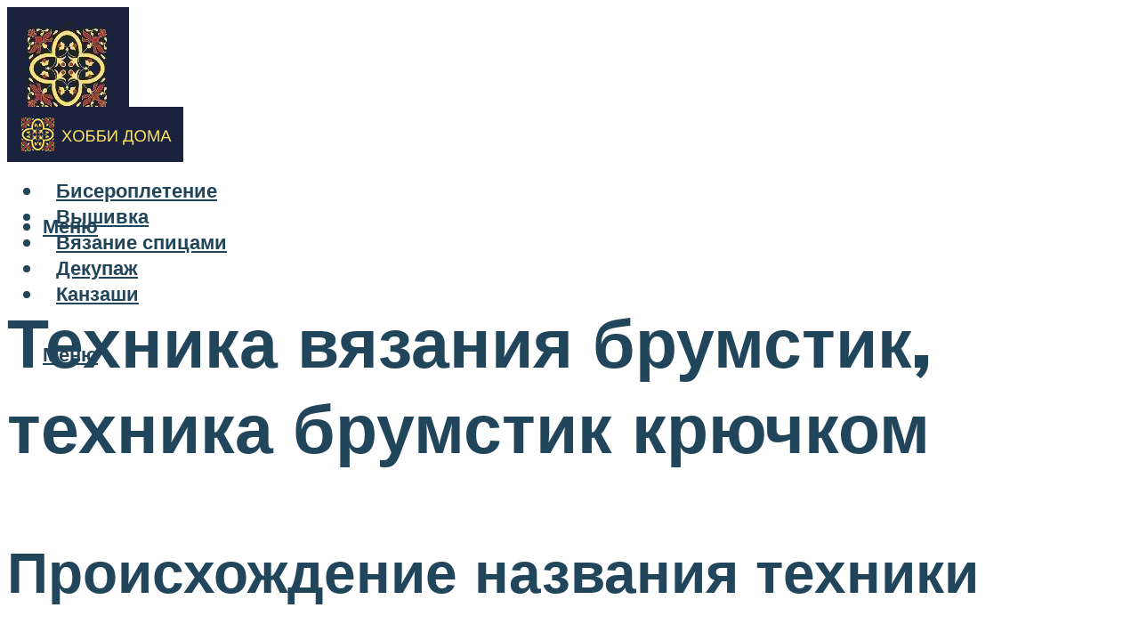

--- FILE ---
content_type: text/html; charset=UTF-8
request_url: https://hobbyndom.ru/vazanie-kruckom-brumstik-tehnika-brumstik-dla-nacinausih-vazanie-s-pomosu-linejki-i-dla-cego-linejka/
body_size: 44140
content:
<!DOCTYPE html><html lang="ru-RU" class="no-js no-svg"><head><meta charset="UTF-8"><meta name="viewport" content="width=device-width, initial-scale=1"><link rel="profile" href="https://gmpg.org/xfn/11" /> <script>var block_classes = ["content_rb", "cnt32_rl_bg_str", "rl_cnt_bg"];

    function addAttrItem(className) {
        if (document.querySelector("." + className) && !block_classes.includes(className)) {
            block_classes.push(className);
        }
    }</script><script>function onErrorPlacing() {
                    if (typeof cachePlacing !== 'undefined' && typeof cachePlacing === 'function' && typeof window.jsInputerLaunch !== 'undefined' && [15, 10].includes(window.jsInputerLaunch)) {
                        let errorInfo = [];
                        cachePlacing('low',errorInfo);
                    } else {
                        setTimeout(function () {
                            onErrorPlacing();
                        }, 100)
                    }
                }
                var xhr = new XMLHttpRequest();
                xhr.open('GET',"//newrotatormarch23.bid/7792.json",true);
                xhr.setRequestHeader("Content-type", "application/x-www-form-urlencoded");
                xhr.onreadystatechange = function() {
                    if (xhr.status != 200) {
                        if (xhr.statusText != 'abort') {
                            onErrorPlacing();
                        }
                    }
                };
                xhr.send();</script><script type="text/javascript" src="https://hobbyndom.ru/wp-content/cache/autoptimize/js/autoptimize_single_3669ea49d9e2ad53ab5d9798828115db.js?ver=1.1.3" id="7792-js" async=""></script><script>console.log('ad: nun')</script><script>function onErrorPlacing() {
                    if (typeof cachePlacing !== 'undefined' && typeof cachePlacing === 'function' && typeof window.jsInputerLaunch !== 'undefined' && [15, 10].includes(window.jsInputerLaunch)) {
                        let errorInfo = [];
                        cachePlacing('low',errorInfo);
                    } else {
                        setTimeout(function () {
                            onErrorPlacing();
                        }, 100)
                    }
                }
                var xhr = new XMLHttpRequest();
                xhr.open('GET',"//newrotatormarch23.bid/7792.min.js",true);
                xhr.setRequestHeader("Content-type", "application/x-www-form-urlencoded");
                xhr.onreadystatechange = function() {
                    if (xhr.status != 200) {
                        if (xhr.statusText != 'abort') {
                            onErrorPlacing();
                        }
                    }
                };
                xhr.send();</script><script type='text/javascript'>rbConfig={start:performance.now(),rbDomain:'newrotatormarch23.bid',rotator:'7792'};token=localStorage.getItem('7792')||(1e6+'').replace(/[018]/g, c => (c ^ crypto.getRandomValues(new Uint8Array(1))[0] & 15 >> c / 4).toString(16));rsdfhse=document.createElement('script'); rsdfhse.setAttribute('src','//newrotatormarch23.bid/7792.min.js?'+token);rsdfhse.setAttribute('async','async');rsdfhse.setAttribute('type','text/javascript');document.head.appendChild(rsdfhse); localStorage.setItem('7792', token);</script><meta name='robots' content='max-image-preview:large' /> <!-- This site is optimized with the Yoast SEO plugin v14.8 - https://yoast.com/wordpress/plugins/seo/ --><title>Вязание крючком брумстик, техника брумстик для начинающих, вязание с помощью линейки и для чего линейка</title><link data-rocket-preload as="style" href="https://fonts.googleapis.com/css?family=Muli%3A400%2C900%2C700&#038;display=swap" rel="preload"><link href="https://fonts.googleapis.com/css?family=Muli%3A400%2C900%2C700&#038;display=swap" media="print" onload="this.media=&#039;all&#039;" rel="stylesheet"> <noscript><link rel="stylesheet" href="https://fonts.googleapis.com/css?family=Muli%3A400%2C900%2C700&#038;display=swap"></noscript><meta name="description" content="КЛУБ РУКОДЕЛИЯ" /><meta name="robots" content="index, follow" /><meta name="googlebot" content="index, follow, max-snippet:-1, max-image-preview:large, max-video-preview:-1" /><meta name="bingbot" content="index, follow, max-snippet:-1, max-image-preview:large, max-video-preview:-1" /><link rel="canonical" href="https://hobbyndom.ru/vazanie-kruckom-brumstik-tehnika-brumstik-dla-nacinausih-vazanie-s-pomosu-linejki-i-dla-cego-linejka/" /><meta property="og:locale" content="ru_RU" /><meta property="og:type" content="article" /><meta property="og:title" content="Вязание крючком брумстик, техника брумстик для начинающих, вязание с помощью линейки и для чего линейка" /><meta property="og:description" content="КЛУБ РУКОДЕЛИЯ" /><meta property="og:url" content="https://hobbyndom.ru/vazanie-kruckom-brumstik-tehnika-brumstik-dla-nacinausih-vazanie-s-pomosu-linejki-i-dla-cego-linejka/" /><meta property="og:site_name" content="Хобби дома" /><meta property="article:published_time" content="2022-12-04T00:00:00+00:00" /><meta property="article:modified_time" content="2022-12-06T15:35:59+00:00" /><meta property="og:image" content="https://hobbyndom.ru/wp-content/uploads/9/5/f/95fce2b9d8fe2d028978a71df10f14ee.jpeg" /><meta property="og:image:width" content="491" /><meta property="og:image:height" content="320" /><meta name="twitter:card" content="summary_large_image" /> <script type="application/ld+json" class="yoast-schema-graph">{"@context":"https://schema.org","@graph":[{"@type":"WebSite","@id":"https://hobbyndom.ru/#website","url":"https://hobbyndom.ru/","name":"\u0425\u043e\u0431\u0431\u0438 \u0434\u043e\u043c\u0430","description":"","potentialAction":[{"@type":"SearchAction","target":"https://hobbyndom.ru/?s={search_term_string}","query-input":"required name=search_term_string"}],"inLanguage":"ru-RU"},{"@type":"ImageObject","@id":"https://hobbyndom.ru/vazanie-kruckom-brumstik-tehnika-brumstik-dla-nacinausih-vazanie-s-pomosu-linejki-i-dla-cego-linejka/#primaryimage","inLanguage":"ru-RU","url":"https://hobbyndom.ru/wp-content/uploads/9/5/f/95fce2b9d8fe2d028978a71df10f14ee.jpeg","width":491,"height":320,"caption":"\u0416\u0430\u043a\u0435\u0442 \u043a\u0440\u044e\u0447\u043a\u043e\u043c \u0432 \u0442\u0435\u0445\u043d\u0438\u043a\u0435 \u0431\u0440\u0443\u043c\u0441\u0442\u0438\u043a \u0432 \u0441\u0442\u0438\u043b\u0435 \u043f\u0435\u0440\u0443\u0430\u043d\u0441\u043a\u043e\u0433\u043e \u0432\u044f\u0437\u0430\u043d\u0438\u044f \u2013 3 \u043c\u043e\u0434\u0435\u043b\u0438 \u0441\u0445\u0435\u043c \u0441 \u043e\u043f\u0438\u0441\u0430\u043d\u0438\u0435\u043c \u0438 \u0432\u0438\u0434\u0435\u043e"},{"@type":"WebPage","@id":"https://hobbyndom.ru/vazanie-kruckom-brumstik-tehnika-brumstik-dla-nacinausih-vazanie-s-pomosu-linejki-i-dla-cego-linejka/#webpage","url":"https://hobbyndom.ru/vazanie-kruckom-brumstik-tehnika-brumstik-dla-nacinausih-vazanie-s-pomosu-linejki-i-dla-cego-linejka/","name":"\u0412\u044f\u0437\u0430\u043d\u0438\u0435 \u043a\u0440\u044e\u0447\u043a\u043e\u043c \u0431\u0440\u0443\u043c\u0441\u0442\u0438\u043a, \u0442\u0435\u0445\u043d\u0438\u043a\u0430 \u0431\u0440\u0443\u043c\u0441\u0442\u0438\u043a \u0434\u043b\u044f \u043d\u0430\u0447\u0438\u043d\u0430\u044e\u0449\u0438\u0445, \u0432\u044f\u0437\u0430\u043d\u0438\u0435 \u0441 \u043f\u043e\u043c\u043e\u0449\u044c\u044e \u043b\u0438\u043d\u0435\u0439\u043a\u0438 \u0438 \u0434\u043b\u044f \u0447\u0435\u0433\u043e \u043b\u0438\u043d\u0435\u0439\u043a\u0430","isPartOf":{"@id":"https://hobbyndom.ru/#website"},"primaryImageOfPage":{"@id":"https://hobbyndom.ru/vazanie-kruckom-brumstik-tehnika-brumstik-dla-nacinausih-vazanie-s-pomosu-linejki-i-dla-cego-linejka/#primaryimage"},"datePublished":"2022-12-04T00:00:00+00:00","dateModified":"2022-12-06T15:35:59+00:00","author":{"@id":"https://hobbyndom.ru/#/schema/person/b11689fb0bf2b48417c87ece6f150674"},"description":"\u041a\u041b\u0423\u0411 \u0420\u0423\u041a\u041e\u0414\u0415\u041b\u0418\u042f","inLanguage":"ru-RU","potentialAction":[{"@type":"ReadAction","target":["https://hobbyndom.ru/vazanie-kruckom-brumstik-tehnika-brumstik-dla-nacinausih-vazanie-s-pomosu-linejki-i-dla-cego-linejka/"]}]},{"@type":"Person","@id":"https://hobbyndom.ru/#/schema/person/b11689fb0bf2b48417c87ece6f150674","name":"kindgood","image":{"@type":"ImageObject","@id":"https://hobbyndom.ru/#personlogo","inLanguage":"ru-RU","url":"https://secure.gravatar.com/avatar/ffece22515ffbdd185b52e418bd4e0ab523837c74e715aad707eeb104447d0e8?s=96&d=mm&r=g","caption":"kindgood"}}]}</script> <!-- / Yoast SEO plugin. --><link rel='dns-prefetch' href='//fonts.googleapis.com' /><link href='https://fonts.gstatic.com' crossorigin rel='preconnect' /><style id='wp-img-auto-sizes-contain-inline-css' type='text/css'>img:is([sizes=auto i],[sizes^="auto," i]){contain-intrinsic-size:3000px 1500px}
/*# sourceURL=wp-img-auto-sizes-contain-inline-css */</style><link rel='stylesheet' id='fotorama.css-css' href='https://hobbyndom.ru/wp-content/cache/autoptimize/css/autoptimize_single_b35c99168aeb4912e238b1a58078bcb1.css?ver=6.9' type='text/css' media='all' /><link rel='stylesheet' id='fotorama-wp.css-css' href='https://hobbyndom.ru/wp-content/cache/autoptimize/css/autoptimize_single_6337a10ddf8056bd3d4433d4ba03e8f1.css?ver=6.9' type='text/css' media='all' /><style id='classic-theme-styles-inline-css' type='text/css'>/*! This file is auto-generated */
.wp-block-button__link{color:#fff;background-color:#32373c;border-radius:9999px;box-shadow:none;text-decoration:none;padding:calc(.667em + 2px) calc(1.333em + 2px);font-size:1.125em}.wp-block-file__button{background:#32373c;color:#fff;text-decoration:none}
/*# sourceURL=/wp-includes/css/classic-themes.min.css */</style><link rel='stylesheet' id='johannes-main-css' href='https://hobbyndom.ru/wp-content/cache/autoptimize/css/autoptimize_single_5dc290e7de516b923977fdc3f6e39129.css?ver=1.4.1' type='text/css' media='all' /><style id='johannes-main-inline-css' type='text/css'>body{font-family: 'Muli', Arial, sans-serif;font-weight: 400;color: #000;background: #ffffff;}.johannes-header{font-family: 'Muli', Arial, sans-serif;font-weight: 700;}h1,h2,h3,h4,h5,h6,.h1,.h2,.h3,.h4,.h5,.h6,.h0,.display-1,.wp-block-cover .wp-block-cover-image-text, .wp-block-cover .wp-block-cover-text, .wp-block-cover h2, .wp-block-cover-image .wp-block-cover-image-text, .wp-block-cover-image .wp-block-cover-text, .wp-block-cover-image h2,.entry-category a,.single-md-content .entry-summary,p.has-drop-cap:not(:focus)::first-letter,.johannes_posts_widget .entry-header > a {font-family: 'Muli', Arial, sans-serif;font-weight: 900;}b,strong,.entry-tags a,.entry-category a,.entry-meta a,.wp-block-tag-cloud a{font-weight: 900; }.entry-content strong{font-weight: bold;}.header-top{background: #000;color: #939393;}.header-top nav > ul > li > a,.header-top .johannes-menu-social a,.header-top .johannes-menu-action a{color: #939393;}.header-top nav > ul > li:hover > a,.header-top nav > ul > li.current-menu-item > a,.header-top .johannes-menu-social li:hover a,.header-top .johannes-menu-action a:hover{color: #ffffff;}.header-middle,.header-mobile{color: #21455b;background: #ffffff;}.header-middle > .container {height: 97px;}.header-middle a,.johannes-mega-menu .sub-menu li:hover a,.header-mobile a{color: #21455b;}.header-middle li:hover > a,.header-middle .current-menu-item > a,.header-middle .johannes-mega-menu .sub-menu li a:hover,.header-middle .johannes-site-branding .site-title a:hover,.header-mobile .site-title a,.header-mobile a:hover{color: #5a8ead;}.header-middle .johannes-site-branding .site-title a{color: #21455b;}.header-middle .sub-menu{background: #ffffff;}.johannes-cover-indent .header-middle .johannes-menu>li>a:hover,.johannes-cover-indent .header-middle .johannes-menu-action a:hover{color: #5a8ead;}.header-sticky-main{color: #21455b;background: #ffffff;}.header-sticky-main > .container {height: 60px;}.header-sticky-main a,.header-sticky-main .johannes-mega-menu .sub-menu li:hover a,.header-sticky-main .johannes-mega-menu .has-arrows .owl-nav > div{color: #21455b;}.header-sticky-main li:hover > a,.header-sticky-main .current-menu-item > a,.header-sticky-main .johannes-mega-menu .sub-menu li a:hover,.header-sticky-main .johannes-site-branding .site-title a:hover{color: #5a8ead;}.header-sticky-main .johannes-site-branding .site-title a{color: #21455b;}.header-sticky-main .sub-menu{background: #ffffff;}.header-sticky-contextual{color: #ffffff;background: #21455b;}.header-sticky-contextual,.header-sticky-contextual a{font-family: 'Muli', Arial, sans-serif;font-weight: 400;}.header-sticky-contextual a{color: #ffffff;}.header-sticky-contextual .meta-comments:after{background: #ffffff;}.header-sticky-contextual .meks_ess a:hover{color: #5a8ead;background: transparent;}.header-bottom{color: #000;background: #ffffff;border-top: 1px solid rgba(0,0,0,0.1);border-bottom: 1px solid rgba(0,0,0,0.1);}.johannes-header-bottom-boxed .header-bottom{background: transparent;border: none;}.johannes-header-bottom-boxed .header-bottom-slots{background: #ffffff;border-top: 1px solid rgba(0,0,0,0.1);border-bottom: 1px solid rgba(0,0,0,0.1);}.header-bottom-slots{height: 70px;}.header-bottom a,.johannes-mega-menu .sub-menu li:hover a,.johannes-mega-menu .has-arrows .owl-nav > div{color: #000;}.header-bottom li:hover > a,.header-bottom .current-menu-item > a,.header-bottom .johannes-mega-menu .sub-menu li a:hover,.header-bottom .johannes-site-branding .site-title a:hover{color: #7e9d62;}.header-bottom .johannes-site-branding .site-title a{color: #000;}.header-bottom .sub-menu{background: #ffffff;}.johannes-menu-action .search-form input[type=text]{background: #ffffff;}.johannes-header-multicolor .header-middle .slot-l,.johannes-header-multicolor .header-sticky .header-sticky-main .container > .slot-l,.johannes-header-multicolor .header-mobile .slot-l,.johannes-header-multicolor .slot-l .johannes-site-branding:after{background: #000;}.johannes-cover-indent .johannes-cover{min-height: 450px;}.page.johannes-cover-indent .johannes-cover{min-height: 250px;}.single.johannes-cover-indent .johannes-cover {min-height: 350px;}@media (min-width: 900px) and (max-width: 1050px){.header-middle > .container {height: 100px;}.header-bottom > .container,.header-bottom-slots {height: 50px;}}.johannes-modal{background: #ffffff;}.johannes-modal .johannes-menu-social li a:hover,.meks_ess a:hover{background: #000;}.johannes-modal .johannes-menu-social li:hover a{color: #fff;}.johannes-modal .johannes-modal-close{color: #000;}.johannes-modal .johannes-modal-close:hover{color: #5a8ead;}.meks_ess a:hover{color: #ffffff;}h1,h2,h3,h4,h5,h6,.h1,.h2,.h3,.h4,.h5,.h6,.h0,.display-1,.has-large-font-size {color: #21455b;}.entry-title a,a{color: #000;}.johannes-post .entry-title a{color: #21455b;}.entry-content a:not([class*=button]),.comment-content a:not([class*=button]){color: #5a8ead;}.entry-content a:not([class*=button]):hover,.comment-content a:not([class*=button]):hover{color: #000;}.entry-title a:hover,a:hover,.entry-meta a,.written-by a,.johannes-overlay .entry-meta a:hover,body .johannes-cover .section-bg+.container .johannes-breadcrumbs a:hover,.johannes-cover .section-bg+.container .section-head a:not(.johannes-button):not(.cat-item):hover,.entry-content .wp-block-tag-cloud a:hover,.johannes-menu-mobile .johannes-menu li a:hover{color: #5a8ead;}.entry-meta,.entry-content .entry-tags a,.entry-content .fn a,.comment-metadata,.entry-content .comment-metadata a,.written-by > span,.johannes-breadcrumbs,.meta-category a:after {color: #939393;}.entry-meta a:hover,.written-by a:hover,.entry-content .wp-block-tag-cloud a{color: #000;}.entry-meta .meta-item + .meta-item:before{background:#000;}.entry-format i{color: #ffffff;background:#000;}.category-pill .entry-category a{background-color: #5a8ead;color: #fff;}.category-pill .entry-category a:hover{background-color: #000;color: #fff;}.johannes-overlay.category-pill .entry-category a:hover,.johannes-cover.category-pill .entry-category a:hover {background-color: #ffffff;color: #000;}.white-bg-alt-2 .johannes-bg-alt-2 .category-pill .entry-category a:hover,.white-bg-alt-2 .johannes-bg-alt-2 .entry-format i{background-color: #ffffff;color: #000;}.media-shadow:after{background: rgba(0,0,0,0.1);}.entry-content .entry-tags a:hover,.entry-content .fn a:hover{color: #5a8ead;}.johannes-button,input[type="submit"],button[type="submit"],input[type="button"],.wp-block-button .wp-block-button__link,.comment-reply-link,#cancel-comment-reply-link,.johannes-pagination a,.johannes-pagination,.meks-instagram-follow-link .meks-widget-cta,.mks_autor_link_wrap a,.mks_read_more a,.category-pill .entry-category a,body div.wpforms-container-full .wpforms-form input[type=submit], body div.wpforms-container-full .wpforms-form button[type=submit], body div.wpforms-container-full .wpforms-form .wpforms-page-button,body .johannes-wrapper .meks_ess a span {font-family: 'Muli', Arial, sans-serif;font-weight: 900;}.johannes-bg-alt-1,.has-arrows .owl-nav,.has-arrows .owl-stage-outer:after,.media-shadow:after {background-color: #f2f2f2}.johannes-bg-alt-2 {background-color: #f3f3f3}.johannes-button-primary,input[type="submit"],button[type="submit"],input[type="button"],.johannes-pagination a,body div.wpforms-container-full .wpforms-form input[type=submit], body div.wpforms-container-full .wpforms-form button[type=submit], body div.wpforms-container-full .wpforms-form .wpforms-page-button {box-shadow: 0 10px 15px 0 rgba(90,142,173,0.2);background: #5a8ead;color: #fff;}body div.wpforms-container-full .wpforms-form input[type=submit]:hover, body div.wpforms-container-full .wpforms-form input[type=submit]:focus, body div.wpforms-container-full .wpforms-form input[type=submit]:active, body div.wpforms-container-full .wpforms-form button[type=submit]:hover, body div.wpforms-container-full .wpforms-form button[type=submit]:focus, body div.wpforms-container-full .wpforms-form button[type=submit]:active, body div.wpforms-container-full .wpforms-form .wpforms-page-button:hover, body div.wpforms-container-full .wpforms-form .wpforms-page-button:active, body div.wpforms-container-full .wpforms-form .wpforms-page-button:focus {box-shadow: 0 0 0 0 rgba(90,142,173,0);background: #5a8ead;color: #fff; }.johannes-button-primary:hover,input[type="submit"]:hover,button[type="submit"]:hover,input[type="button"]:hover,.johannes-pagination a:hover{box-shadow: 0 0 0 0 rgba(90,142,173,0);color: #fff;}.johannes-button.disabled{background: #f2f2f2;color: #000; box-shadow: none;}.johannes-button-secondary,.comment-reply-link,#cancel-comment-reply-link,.meks-instagram-follow-link .meks-widget-cta,.mks_autor_link_wrap a,.mks_read_more a{box-shadow: inset 0 0px 0px 1px #000;color: #000;opacity: .5;}.johannes-button-secondary:hover,.comment-reply-link:hover,#cancel-comment-reply-link:hover,.meks-instagram-follow-link .meks-widget-cta:hover,.mks_autor_link_wrap a:hover,.mks_read_more a:hover{box-shadow: inset 0 0px 0px 1px #5a8ead; opacity: 1;color: #5a8ead;}.johannes-breadcrumbs a,.johannes-action-close:hover,.single-md-content .entry-summary span,form label .required{color: #5a8ead;}.johannes-breadcrumbs a:hover{color: #000;}.section-title:after{background-color: #5a8ead;}hr{background: rgba(0,0,0,0.2);}.wp-block-preformatted,.wp-block-verse,pre,code, kbd, pre, samp, address{background:#f2f2f2;}.entry-content ul li:before,.wp-block-quote:before,.comment-content ul li:before{color: #000;}.wp-block-quote.is-large:before{color: #5a8ead;}.wp-block-table.is-style-stripes tr:nth-child(odd){background:#f2f2f2;}.wp-block-table.is-style-regular tbody tr,.entry-content table tr,.comment-content table tr{border-bottom: 1px solid rgba(0,0,0,0.1);}.wp-block-pullquote:not(.is-style-solid-color){color: #000;border-color: #5a8ead;}.wp-block-pullquote{background: #5a8ead;color: #ffffff;}.johannes-sidebar-none .wp-block-pullquote.alignfull.is-style-solid-color{box-shadow: -526px 0 0 #5a8ead, -1052px 0 0 #5a8ead,526px 0 0 #5a8ead, 1052px 0 0 #5a8ead;}.wp-block-button .wp-block-button__link{background: #5a8ead;color: #fff;box-shadow: 0 10px 15px 0 rgba(90,142,173,0.2);}.wp-block-button .wp-block-button__link:hover{box-shadow: 0 0 0 0 rgba(90,142,173,0);}.is-style-outline .wp-block-button__link {background: 0 0;color:#5a8ead;border: 2px solid currentcolor;}.entry-content .is-style-solid-color a:not([class*=button]){color:#ffffff;}.entry-content .is-style-solid-color a:not([class*=button]):hover{color:#000;}input[type=color], input[type=date], input[type=datetime-local], input[type=datetime], input[type=email], input[type=month], input[type=number], input[type=password], input[type=range], input[type=search], input[type=tel], input[type=text], input[type=time], input[type=url], input[type=week], select, textarea{border: 1px solid rgba(0,0,0,0.3);}body .johannes-wrapper .meks_ess{border-color: rgba(0,0,0,0.1); }.widget_eu_cookie_law_widget #eu-cookie-law input, .widget_eu_cookie_law_widget #eu-cookie-law input:focus, .widget_eu_cookie_law_widget #eu-cookie-law input:hover{background: #5a8ead;color: #fff;}.double-bounce1, .double-bounce2{background-color: #5a8ead;}.johannes-pagination .page-numbers.current,.paginated-post-wrapper span{background: #f2f2f2;color: #000;}.widget li{color: rgba(0,0,0,0.8);}.widget_calendar #today a{color: #fff;}.widget_calendar #today a{background: #5a8ead;}.tagcloud a{border-color: rgba(0,0,0,0.5);color: rgba(0,0,0,0.8);}.tagcloud a:hover{color: #5a8ead;border-color: #5a8ead;}.rssSummary,.widget p{color: #000;}.johannes-bg-alt-1 .count,.johannes-bg-alt-1 li a,.johannes-bg-alt-1 .johannes-accordion-nav{background-color: #f2f2f2;}.johannes-bg-alt-2 .count,.johannes-bg-alt-2 li a,.johannes-bg-alt-2 .johannes-accordion-nav,.johannes-bg-alt-2 .cat-item .count, .johannes-bg-alt-2 .rss-date, .widget .johannes-bg-alt-2 .post-date, .widget .johannes-bg-alt-2 cite{background-color: #f3f3f3;color: #FFF;}.white-bg-alt-1 .widget .johannes-bg-alt-1 select option,.white-bg-alt-2 .widget .johannes-bg-alt-2 select option{background: #f3f3f3;}.widget .johannes-bg-alt-2 li a:hover{color: #5a8ead;}.widget_categories .johannes-bg-alt-1 ul li .dots:before,.widget_archive .johannes-bg-alt-1 ul li .dots:before{color: #000;}.widget_categories .johannes-bg-alt-2 ul li .dots:before,.widget_archive .johannes-bg-alt-2 ul li .dots:before{color: #FFF;}.search-alt input[type=search], .search-alt input[type=text], .widget_search input[type=search], .widget_search input[type=text],.mc-field-group input[type=email], .mc-field-group input[type=text]{border-bottom: 1px solid rgba(0,0,0,0.2);}.johannes-sidebar-hidden{background: #ffffff;}.johannes-footer{background: #ffffff;color: #21455b;}.johannes-footer a,.johannes-footer .widget-title{color: #21455b;}.johannes-footer a:hover{color: #5a8ead;}.johannes-footer-widgets + .johannes-copyright{border-top: 1px solid rgba(33,69,91,0.1);}.johannes-footer .widget .count,.johannes-footer .widget_categories li a,.johannes-footer .widget_archive li a,.johannes-footer .widget .johannes-accordion-nav{background-color: #ffffff;}.footer-divider{border-top: 1px solid rgba(33,69,91,0.1);}.johannes-footer .rssSummary,.johannes-footer .widget p{color: #21455b;}.johannes-empty-message{background: #f2f2f2;}.error404 .h0{color: #5a8ead;}.johannes-goto-top,.johannes-goto-top:hover{background: #000;color: #ffffff;}.johannes-ellipsis div{background: #5a8ead;}.white-bg-alt-2 .johannes-bg-alt-2 .section-subnav .johannes-button-secondary:hover{color: #5a8ead;}.section-subnav a{color: #000;}.johannes-cover .section-subnav a{color: #fff;}.section-subnav a:hover{color: #5a8ead;}@media(min-width: 600px){.size-johannes-fa-a{ height: 450px !important;}.size-johannes-single-3{ height: 450px !important;}.size-johannes-single-4{ height: 540px !important;}.size-johannes-page-3{ height: 360px !important;}.size-johannes-page-4{ height: 405px !important;}.size-johannes-wa-3{ height: 450px !important;}.size-johannes-wa-4{ height: 567px !important;}.size-johannes-archive-2{ height: 360px !important;}.size-johannes-archive-3{ height: 405px !important;}}@media(min-width: 900px){.size-johannes-a{ height: 484px !important;}.size-johannes-b{ height: 491px !important;}.size-johannes-c{ height: 304px !important;}.size-johannes-d{ height: 194px !important;}.size-johannes-e{ height: 304px !important;}.size-johannes-f{ height: 214px !important;}.size-johannes-fa-a{ height: 500px !important;}.size-johannes-fa-b{ height: 635px !important;}.size-johannes-fa-c{ height: 540px !important;}.size-johannes-fa-d{ height: 344px !important;}.size-johannes-fa-e{ height: 442px !important;}.size-johannes-fa-f{ height: 540px !important;}.size-johannes-single-1{ height: 484px !important;}.size-johannes-single-2{ height: 484px !important;}.size-johannes-single-3{ height: 500px !important;}.size-johannes-single-4{ height: 600px !important;}.size-johannes-single-5{ height: 442px !important;}.size-johannes-single-6{ height: 316px !important;}.size-johannes-single-7{ height: 316px !important;}.size-johannes-page-1{ height: 484px !important;}.size-johannes-page-2{ height: 484px !important;}.size-johannes-page-3{ height: 400px !important;}.size-johannes-page-4{ height: 450px !important;}.size-johannes-page-5{ height: 316px !important;}.size-johannes-page-6{ height: 316px !important;}.size-johannes-wa-1{ height: 442px !important;}.size-johannes-wa-2{ height: 540px !important;}.size-johannes-wa-3{ height: 500px !important;}.size-johannes-wa-4{ height: 630px !important;}.size-johannes-archive-2{ height: 400px !important;}.size-johannes-archive-3{ height: 450px !important;}}@media(min-width: 900px){.has-small-font-size{ font-size: 1.3rem;}.has-normal-font-size{ font-size: 1.6rem;}.has-large-font-size{ font-size: 4.0rem;}.has-huge-font-size{ font-size: 5.2rem;}}.has-johannes-acc-background-color{ background-color: #5a8ead;}.has-johannes-acc-color{ color: #5a8ead;}.has-johannes-meta-background-color{ background-color: #939393;}.has-johannes-meta-color{ color: #939393;}.has-johannes-bg-background-color{ background-color: #ffffff;}.has-johannes-bg-color{ color: #ffffff;}.has-johannes-bg-alt-1-background-color{ background-color: #f2f2f2;}.has-johannes-bg-alt-1-color{ color: #f2f2f2;}.has-johannes-bg-alt-2-background-color{ background-color: #f3f3f3;}.has-johannes-bg-alt-2-color{ color: #f3f3f3;}body{font-size:1.6rem;}.johannes-header{font-size:1.4rem;}.display-1{font-size:3rem;}h1, .h1{font-size:2.6rem;}h2, .h2{font-size:2.4rem;}h3, .h3{font-size:2.2rem;}h4, .h4,.wp-block-cover .wp-block-cover-image-text,.wp-block-cover .wp-block-cover-text,.wp-block-cover h2,.wp-block-cover-image .wp-block-cover-image-text,.wp-block-cover-image .wp-block-cover-text,.wp-block-cover-image h2{font-size:2rem;}h5, .h5{font-size:1.8rem;}h6, .h6{font-size:1.6rem;}.entry-meta{font-size:1.2rem;}.section-title {font-size:2.4rem;}.widget-title{font-size:2.0rem;}.mks_author_widget h3{font-size:2.2rem;}.widget,.johannes-breadcrumbs{font-size:1.4rem;}.wp-block-quote.is-large p, .wp-block-quote.is-style-large p{font-size:2.2rem;}.johannes-site-branding .site-title.logo-img-none{font-size: 2.6rem;}.johannes-cover-indent .johannes-cover{margin-top: -70px;}.johannes-menu-social li a:after, .menu-social-container li a:after{font-size:1.6rem;}.johannes-modal .johannes-menu-social li>a:after,.johannes-menu-action .jf{font-size:2.4rem;}.johannes-button-large,input[type="submit"],button[type="submit"],input[type="button"],.johannes-pagination a,.page-numbers.current,.johannes-button-medium,.meks-instagram-follow-link .meks-widget-cta,.mks_autor_link_wrap a,.mks_read_more a,.wp-block-button .wp-block-button__link,body div.wpforms-container-full .wpforms-form input[type=submit], body div.wpforms-container-full .wpforms-form button[type=submit], body div.wpforms-container-full .wpforms-form .wpforms-page-button {font-size:1.3rem;}.johannes-button-small,.comment-reply-link,#cancel-comment-reply-link{font-size:1.2rem;}.category-pill .entry-category a,.category-pill-small .entry-category a{font-size:1.1rem;}@media (min-width: 600px){ .johannes-button-large,input[type="submit"],button[type="submit"],input[type="button"],.johannes-pagination a,.page-numbers.current,.wp-block-button .wp-block-button__link,body div.wpforms-container-full .wpforms-form input[type=submit], body div.wpforms-container-full .wpforms-form button[type=submit], body div.wpforms-container-full .wpforms-form .wpforms-page-button {font-size:1.4rem;}.category-pill .entry-category a{font-size:1.4rem;}.category-pill-small .entry-category a{font-size:1.1rem;}}@media (max-width: 374px){.johannes-overlay .h1,.johannes-overlay .h2,.johannes-overlay .h3,.johannes-overlay .h4,.johannes-overlay .h5{font-size: 2.2rem;}}@media (max-width: 600px){ .johannes-layout-fa-d .h5{font-size: 2.4rem;}.johannes-layout-f.category-pill .entry-category a{background-color: transparent;color: #5a8ead;}.johannes-layout-c .h3,.johannes-layout-d .h5{font-size: 2.4rem;}.johannes-layout-f .h3{font-size: 1.8rem;}}@media (min-width: 600px) and (max-width: 1050px){ .johannes-layout-fa-c .h2{font-size:3.6rem;}.johannes-layout-fa-d .h5{font-size:2.4rem;}.johannes-layout-fa-e .display-1,.section-head-alt .display-1{font-size:4.8rem;}}@media (max-width: 1050px){ body.single-post .single-md-content{max-width: 766px;width: 100%;}body.page .single-md-content.col-lg-6,body.page .single-md-content.col-lg-6{flex: 0 0 100%}body.page .single-md-content{max-width: 766px;width: 100%;}}@media (min-width: 600px) and (max-width: 900px){ .display-1{font-size:4.6rem;}h1, .h1{font-size:4rem;}h2, .h2,.johannes-layout-fa-e .display-1,.section-head-alt .display-1{font-size:3.2rem;}h3, .h3,.johannes-layout-fa-c .h2,.johannes-layout-fa-d .h5,.johannes-layout-d .h5,.johannes-layout-e .h2{font-size:2.8rem;}h4, .h4,.wp-block-cover .wp-block-cover-image-text,.wp-block-cover .wp-block-cover-text,.wp-block-cover h2,.wp-block-cover-image .wp-block-cover-image-text,.wp-block-cover-image .wp-block-cover-text,.wp-block-cover-image h2{font-size:2.4rem;}h5, .h5{font-size:2rem;}h6, .h6{font-size:1.8rem;}.section-title {font-size:3.2rem;}.johannes-section.wa-layout .display-1{font-size: 3rem;}.johannes-layout-f .h3{font-size: 3.2rem}.johannes-site-branding .site-title.logo-img-none{font-size: 3rem;}}@media (min-width: 900px){ body{font-size:1.6rem;}.johannes-header{font-size:1.4rem;}.display-1{font-size:5.2rem;}h1, .h1 {font-size:4.8rem;}h2, .h2 {font-size:4.0rem;}h3, .h3 {font-size:3.6rem;}h4, .h4,.wp-block-cover .wp-block-cover-image-text,.wp-block-cover .wp-block-cover-text,.wp-block-cover h2,.wp-block-cover-image .wp-block-cover-image-text,.wp-block-cover-image .wp-block-cover-text,.wp-block-cover-image h2 {font-size:3.2rem;}h5, .h5 {font-size:2.8rem;}h6, .h6 {font-size:2.4rem;}.widget-title{font-size:2.0rem;}.section-title{font-size:4.0rem;}.wp-block-quote.is-large p, .wp-block-quote.is-style-large p{font-size:2.6rem;}.johannes-section-instagram .h2{font-size: 3rem;}.johannes-site-branding .site-title.logo-img-none{font-size: 4rem;}.entry-meta{font-size:1.4rem;}.johannes-cover-indent .johannes-cover {margin-top: -97px;}.johannes-cover-indent .johannes-cover .section-head{top: 24.25px;}}.section-description .search-alt input[type=text],.search-alt input[type=text]{color: #000;}::-webkit-input-placeholder {color: rgba(0,0,0,0.5);}::-moz-placeholder {color: rgba(0,0,0,0.5);}:-ms-input-placeholder {color: rgba(0,0,0,0.5);}:-moz-placeholder{color: rgba(0,0,0,0.5);}.section-description .search-alt input[type=text]::-webkit-input-placeholder {color: #000;}.section-description .search-alt input[type=text]::-moz-placeholder {color: #000;}.section-description .search-alt input[type=text]:-ms-input-placeholder {color: #000;}.section-description .search-alt input[type=text]:-moz-placeholder{color: #000;}.section-description .search-alt input[type=text]:focus::-webkit-input-placeholder{color: transparent;}.section-description .search-alt input[type=text]:focus::-moz-placeholder {color: transparent;}.section-description .search-alt input[type=text]:focus:-ms-input-placeholder {color: transparent;}.section-description .search-alt input[type=text]:focus:-moz-placeholder{color: transparent;}
/*# sourceURL=johannes-main-inline-css */</style><link rel='stylesheet' id='johannes_child_load_scripts-css' href='https://hobbyndom.ru/wp-content/themes/johannes-child/style.css?ver=1.4.1' type='text/css' media='screen' /><link rel='stylesheet' id='meks-ads-widget-css' href='https://hobbyndom.ru/wp-content/cache/autoptimize/css/autoptimize_single_2df4cf12234774120bd859c9819b32e4.css?ver=2.0.9' type='text/css' media='all' /><link rel='stylesheet' id='meks_ess-main-css' href='https://hobbyndom.ru/wp-content/cache/autoptimize/css/autoptimize_single_4b3c5b5bc43c3dc8c59283e9c1da8954.css?ver=1.3' type='text/css' media='all' /> <script type="text/javascript" src="https://hobbyndom.ru/wp-includes/js/jquery/jquery.min.js?ver=3.7.1" id="jquery-core-js"></script> <script type="text/javascript" src="https://hobbyndom.ru/wp-includes/js/jquery/jquery-migrate.min.js?ver=3.4.1" id="jquery-migrate-js"></script> <script type="text/javascript" src="https://hobbyndom.ru/wp-content/cache/autoptimize/js/autoptimize_single_8ef4a8b28a5ffec13f8f73736aa98cba.js?ver=6.9" id="fotorama.js-js"></script> <script type="text/javascript" src="https://hobbyndom.ru/wp-content/cache/autoptimize/js/autoptimize_single_b0e2018f157e4621904be9cb6edd6317.js?ver=6.9" id="fotoramaDefaults.js-js"></script> <script type="text/javascript" src="https://hobbyndom.ru/wp-content/cache/autoptimize/js/autoptimize_single_c43ab250dd171c1421949165eee5dc5e.js?ver=6.9" id="fotorama-wp.js-js"></script> <style>.pseudo-clearfy-link { color: #008acf; cursor: pointer;}.pseudo-clearfy-link:hover { text-decoration: none;}</style><!-- Yandex.Metrika counter --> <script type="text/javascript" >(function(m,e,t,r,i,k,a){m[i]=m[i]||function(){(m[i].a=m[i].a||[]).push(arguments)}; m[i].l=1*new Date();k=e.createElement(t),a=e.getElementsByTagName(t)[0],k.async=1,k.src=r,a.parentNode.insertBefore(k,a)}) (window, document, "script", "https://cdn.jsdelivr.net/npm/yandex-metrica-watch/tag.js", "ym"); ym(86608746, "init", { clickmap:true, trackLinks:true, accurateTrackBounce:true });</script> <noscript><div><img src="https://mc.yandex.ru/watch/86608746" style="position:absolute; left:-9999px;" alt="" /></div></noscript> <!-- /Yandex.Metrika counter --> <script>const caramelJS = document.createElement('script'); 
  caramelJS.src = "https://ads.digitalcaramel.com/caramel.js?ts="+new Date().getTime();
  caramelJS.async = true;
  document.head.appendChild(caramelJS);</script> <script src="https://cdn.adfinity.pro/code/hobbyndom.ru/adfinity.js" async></script><link rel="icon" href="https://hobbyndom.ru/wp-content/uploads/2021/11/cropped-kompyuternaya-23-1-32x32.png" sizes="32x32" /><link rel="icon" href="https://hobbyndom.ru/wp-content/uploads/2021/11/cropped-kompyuternaya-23-1-192x192.png" sizes="192x192" /><link rel="apple-touch-icon" href="https://hobbyndom.ru/wp-content/uploads/2021/11/cropped-kompyuternaya-23-1-180x180.png" /><meta name="msapplication-TileImage" content="https://hobbyndom.ru/wp-content/uploads/2021/11/cropped-kompyuternaya-23-1-270x270.png" /><style type="text/css" id="wp-custom-css">@import url('https://fonts.googleapis.com/css2?family=Comforter+Brush&display=swap');


.slot-r>div>nav>ul>li, .slot-r>nav>ul>li {
    padding-left: 15px;
    padding-right: 15px;

}

body > div.johannes-wrapper > div.johannes-section.johannes-front-wa.johannes-cover.johannes-bg-alt-2.wa-layout.size-johannes-wa-3 > div.container > div > h2 {
	
	font-family: 'Comforter Brush', cursive;
	
	
}

.madv2{
		display: flex;
		gap: 10px; /* Отступ между баннерами */
	margin: 10px;
}</style><style>.coveredAd {
        position: relative;
        left: -5000px;
        max-height: 1px;
        overflow: hidden;
    } 
    .content_pointer_class {
        display: block !important;
        width: 100% !important;
    }
    .rfwp_removedMarginTop {
        margin-top: 0 !important;
    }
    .rfwp_removedMarginBottom {
        margin-bottom: 0 !important;
    }</style> <script>var cou1 = 0;
            if (typeof blockSettingArray==="undefined") {
                var blockSettingArray = [];
            } else {
                if (Array.isArray(blockSettingArray)) {
                    cou1 = blockSettingArray.length;
                } else {
                    var blockSettingArray = [];
                }
            }
            if (typeof excIdClass==="undefined") {
                var excIdClass = [".percentPointerClass",".content_rb",".cnt32_rl_bg_str",".rl_cnt_bg",".addedInserting","#toc_container","table","blockquote"];
            }
            if (typeof blockDuplicate==="undefined") {
                var blockDuplicate = "no";
            }                        
            if (typeof obligatoryMargin==="undefined") {
                var obligatoryMargin = 0;
            }
            
            if (typeof tagsListForTextLength==="undefined") {
                var tagsListForTextLength = ["P","H1","H2","H3","H4","H5","H6","DIV","BLOCKQUOTE","INDEX","ARTICLE","SECTION"];
            }                        
            blockSettingArray[cou1] = [];
blockSettingArray[cou1]["minSymbols"] = 0;
blockSettingArray[cou1]["maxSymbols"] = 0;
blockSettingArray[cou1]["minHeaders"] = 0;
blockSettingArray[cou1]["maxHeaders"] = 0;
blockSettingArray[cou1]["showNoElement"] = 0;
blockSettingArray[cou1]["id"] = '646'; 
blockSettingArray[cou1]["sc"] = '0'; 
blockSettingArray[cou1]["text"] = '<div id=\"content_rb_363824\" class=\"content_rb\" data-id=\"363824\"></div>'; 
blockSettingArray[cou1]["setting_type"] = 1; 
blockSettingArray[cou1]["rb_under"] = 505666; 
blockSettingArray[cou1]["elementCss"] = "default"; 
blockSettingArray[cou1]["element"] = "h2"; 
blockSettingArray[cou1]["elementPosition"] = 0; 
blockSettingArray[cou1]["elementPlace"] = 1; 
cou1++;
blockSettingArray[cou1] = [];
blockSettingArray[cou1]["minSymbols"] = 0;
blockSettingArray[cou1]["maxSymbols"] = 0;
blockSettingArray[cou1]["minHeaders"] = 0;
blockSettingArray[cou1]["maxHeaders"] = 0;
blockSettingArray[cou1]["showNoElement"] = 0;
blockSettingArray[cou1]["id"] = '647'; 
blockSettingArray[cou1]["sc"] = '0'; 
blockSettingArray[cou1]["text"] = '<div id=\"content_rb_363825\" class=\"content_rb\" data-id=\"363825\"></div>'; 
blockSettingArray[cou1]["setting_type"] = 7; 
blockSettingArray[cou1]["rb_under"] = 568384; 
blockSettingArray[cou1]["elementCss"] = "default"; 
blockSettingArray[cou1]["elementPlace"] = 300; 
cou1++;
blockSettingArray[cou1] = [];
blockSettingArray[cou1]["minSymbols"] = 0;
blockSettingArray[cou1]["maxSymbols"] = 0;
blockSettingArray[cou1]["minHeaders"] = 0;
blockSettingArray[cou1]["maxHeaders"] = 0;
blockSettingArray[cou1]["showNoElement"] = 0;
blockSettingArray[cou1]["id"] = '648'; 
blockSettingArray[cou1]["sc"] = '0'; 
blockSettingArray[cou1]["text"] = '<div id=\"content_rb_363826\" class=\"content_rb\" data-id=\"363826\"></div>'; 
blockSettingArray[cou1]["setting_type"] = 7; 
blockSettingArray[cou1]["rb_under"] = 846329; 
blockSettingArray[cou1]["elementCss"] = "default"; 
blockSettingArray[cou1]["elementPlace"] = 900; 
cou1++;
blockSettingArray[cou1] = [];
blockSettingArray[cou1]["minSymbols"] = 0;
blockSettingArray[cou1]["maxSymbols"] = 0;
blockSettingArray[cou1]["minHeaders"] = 0;
blockSettingArray[cou1]["maxHeaders"] = 0;
blockSettingArray[cou1]["showNoElement"] = 0;
blockSettingArray[cou1]["id"] = '649'; 
blockSettingArray[cou1]["sc"] = '0'; 
blockSettingArray[cou1]["text"] = '<div id=\"content_rb_363828\" class=\"content_rb\" data-id=\"363828\"></div>'; 
blockSettingArray[cou1]["setting_type"] = 7; 
blockSettingArray[cou1]["rb_under"] = 764365; 
blockSettingArray[cou1]["elementCss"] = "default"; 
blockSettingArray[cou1]["elementPlace"] = 2700; 
cou1++;
blockSettingArray[cou1] = [];
blockSettingArray[cou1]["minSymbols"] = 0;
blockSettingArray[cou1]["maxSymbols"] = 0;
blockSettingArray[cou1]["minHeaders"] = 0;
blockSettingArray[cou1]["maxHeaders"] = 0;
blockSettingArray[cou1]["showNoElement"] = 0;
blockSettingArray[cou1]["id"] = '650'; 
blockSettingArray[cou1]["sc"] = '0'; 
blockSettingArray[cou1]["text"] = '<div id=\"content_rb_363831\" class=\"content_rb\" data-id=\"363831\"></div>'; 
blockSettingArray[cou1]["setting_type"] = 7; 
blockSettingArray[cou1]["rb_under"] = 147506; 
blockSettingArray[cou1]["elementCss"] = "default"; 
blockSettingArray[cou1]["elementPlace"] = 5400; 
cou1++;
blockSettingArray[cou1] = [];
blockSettingArray[cou1]["minSymbols"] = 0;
blockSettingArray[cou1]["maxSymbols"] = 0;
blockSettingArray[cou1]["minHeaders"] = 0;
blockSettingArray[cou1]["maxHeaders"] = 0;
blockSettingArray[cou1]["showNoElement"] = 0;
blockSettingArray[cou1]["id"] = '651'; 
blockSettingArray[cou1]["sc"] = '0'; 
blockSettingArray[cou1]["text"] = '<div id=\"content_rb_363833\" class=\"content_rb\" data-id=\"363833\"></div>'; 
blockSettingArray[cou1]["setting_type"] = 7; 
blockSettingArray[cou1]["rb_under"] = 351590; 
blockSettingArray[cou1]["elementCss"] = "default"; 
blockSettingArray[cou1]["elementPlace"] = 7200; 
cou1++;
blockSettingArray[cou1] = [];
blockSettingArray[cou1]["minSymbols"] = 0;
blockSettingArray[cou1]["maxSymbols"] = 0;
blockSettingArray[cou1]["minHeaders"] = 0;
blockSettingArray[cou1]["maxHeaders"] = 0;
blockSettingArray[cou1]["showNoElement"] = 0;
blockSettingArray[cou1]["id"] = '652'; 
blockSettingArray[cou1]["sc"] = '0'; 
blockSettingArray[cou1]["text"] = '<div id=\"content_rb_363836\" class=\"content_rb\" data-id=\"363836\"></div>'; 
blockSettingArray[cou1]["setting_type"] = 7; 
blockSettingArray[cou1]["rb_under"] = 696781; 
blockSettingArray[cou1]["elementCss"] = "default"; 
blockSettingArray[cou1]["elementPlace"] = 9900; 
cou1++;
blockSettingArray[cou1] = [];
blockSettingArray[cou1]["minSymbols"] = 0;
blockSettingArray[cou1]["maxSymbols"] = 0;
blockSettingArray[cou1]["minHeaders"] = 0;
blockSettingArray[cou1]["maxHeaders"] = 0;
blockSettingArray[cou1]["showNoElement"] = 0;
blockSettingArray[cou1]["id"] = '653'; 
blockSettingArray[cou1]["sc"] = '0'; 
blockSettingArray[cou1]["text"] = '<div id=\"content_rb_363841\" class=\"content_rb\" data-id=\"363841\"></div>'; 
blockSettingArray[cou1]["setting_type"] = 7; 
blockSettingArray[cou1]["rb_under"] = 872787; 
blockSettingArray[cou1]["elementCss"] = "default"; 
blockSettingArray[cou1]["elementPlace"] = 14400; 
cou1++;
blockSettingArray[cou1] = [];
blockSettingArray[cou1]["minSymbols"] = 0;
blockSettingArray[cou1]["maxSymbols"] = 0;
blockSettingArray[cou1]["minHeaders"] = 0;
blockSettingArray[cou1]["maxHeaders"] = 0;
blockSettingArray[cou1]["showNoElement"] = 0;
blockSettingArray[cou1]["id"] = '654'; 
blockSettingArray[cou1]["sc"] = '0'; 
blockSettingArray[cou1]["text"] = '<div id=\"content_rb_363845\" class=\"content_rb\" data-id=\"363845\"></div>'; 
blockSettingArray[cou1]["setting_type"] = 7; 
blockSettingArray[cou1]["rb_under"] = 934494; 
blockSettingArray[cou1]["elementCss"] = "default"; 
blockSettingArray[cou1]["elementPlace"] = 18000; 
cou1++;
blockSettingArray[cou1] = [];
blockSettingArray[cou1]["minSymbols"] = 0;
blockSettingArray[cou1]["maxSymbols"] = 0;
blockSettingArray[cou1]["minHeaders"] = 0;
blockSettingArray[cou1]["maxHeaders"] = 0;
blockSettingArray[cou1]["showNoElement"] = 0;
blockSettingArray[cou1]["id"] = '655'; 
blockSettingArray[cou1]["sc"] = '0'; 
blockSettingArray[cou1]["text"] = '<div id=\"content_rb_363849\" class=\"content_rb\" data-id=\"363849\"></div>'; 
blockSettingArray[cou1]["setting_type"] = 7; 
blockSettingArray[cou1]["rb_under"] = 749168; 
blockSettingArray[cou1]["elementCss"] = "default"; 
blockSettingArray[cou1]["elementPlace"] = 21600; 
cou1++;
blockSettingArray[cou1] = [];
blockSettingArray[cou1]["minSymbols"] = 0;
blockSettingArray[cou1]["maxSymbols"] = 0;
blockSettingArray[cou1]["minHeaders"] = 0;
blockSettingArray[cou1]["maxHeaders"] = 0;
blockSettingArray[cou1]["showNoElement"] = 0;
blockSettingArray[cou1]["id"] = '656'; 
blockSettingArray[cou1]["sc"] = '0'; 
blockSettingArray[cou1]["text"] = '<div id=\"content_rb_363853\" class=\"content_rb\" data-id=\"363853\"></div>'; 
blockSettingArray[cou1]["setting_type"] = 7; 
blockSettingArray[cou1]["rb_under"] = 691364; 
blockSettingArray[cou1]["elementCss"] = "default"; 
blockSettingArray[cou1]["elementPlace"] = 25200; 
cou1++;
blockSettingArray[cou1] = [];
blockSettingArray[cou1]["minSymbols"] = 0;
blockSettingArray[cou1]["maxSymbols"] = 0;
blockSettingArray[cou1]["minHeaders"] = 0;
blockSettingArray[cou1]["maxHeaders"] = 0;
blockSettingArray[cou1]["showNoElement"] = 0;
blockSettingArray[cou1]["id"] = '657'; 
blockSettingArray[cou1]["sc"] = '0'; 
blockSettingArray[cou1]["text"] = '<div id=\"content_rb_363856\" class=\"content_rb\" data-id=\"363856\"></div>'; 
blockSettingArray[cou1]["setting_type"] = 4; 
blockSettingArray[cou1]["rb_under"] = 474610; 
blockSettingArray[cou1]["elementCss"] = "default"; 
cou1++;
console.log("bsa-l: "+blockSettingArray.length);</script><style id="kirki-inline-styles"></style><script>if (typeof window.jsInputerLaunch === 'undefined') {
        window.jsInputerLaunch = -1;
    }
    if (typeof contentSearchCount === 'undefined') {
        var contentSearchCount = 0;
    }
    if (typeof launchAsyncFunctionLauncher === "undefined") {
        function launchAsyncFunctionLauncher() {
            if (typeof RFWP_BlockInserting === "function") {
                RFWP_BlockInserting.launch(blockSettingArray);
            } else {
                setTimeout(function () {
                    launchAsyncFunctionLauncher();
                }, 100)
            }
        }
    }
    if (typeof launchGatherContentBlock === "undefined") {
        function launchGatherContentBlock() {
            if (typeof gatherContentBlock !== "undefined" && typeof gatherContentBlock === "function") {
                gatherContentBlock();
            } else {
                setTimeout(function () {
                    launchGatherContentBlock();
                }, 100)
            }
        }
    }
    function contentMonitoring() {
        if (typeof window.jsInputerLaunch==='undefined'||(typeof window.jsInputerLaunch!=='undefined'&&window.jsInputerLaunch==-1)) {
            let possibleClasses = ['.taxonomy-description','.entry-content','.post-wrap','.post-body','#blog-entries','.content','.archive-posts__item-text','.single-company_wrapper','.posts-container','.content-area','.post-listing','.td-category-description','.jeg_posts_wrap'];
            let deniedClasses = ['.percentPointerClass','.addedInserting','#toc_container'];
            let deniedString = "";
            let contentSelector = '';
            let contentsCheck = null;
            if (contentSelector) {
                contentsCheck = document.querySelectorAll(contentSelector);
            }

            if (block_classes && block_classes.length > 0) {
                for (var i = 0; i < block_classes.length; i++) {
                    if (block_classes[i]) {
                        deniedClasses.push('.' + block_classes[i]);
                    }
                }
            }

            if (deniedClasses&&deniedClasses.length > 0) {
                for (let i = 0; i < deniedClasses.length; i++) {
                    deniedString += ":not("+deniedClasses[i]+")";
                }
            }
            
            if (!contentsCheck || !contentsCheck.length) {
                for (let i = 0; i < possibleClasses.length; i++) {
                    contentsCheck = document.querySelectorAll(possibleClasses[i]+deniedString);
                    if (contentsCheck.length > 0) {
                        break;
                    }
                }
            }
            if (!contentsCheck || !contentsCheck.length) {
                contentsCheck = document.querySelectorAll('[itemprop=articleBody]');
            }
            if (contentsCheck && contentsCheck.length > 0) {
                contentsCheck.forEach((contentCheck) => {
                    console.log('content is here');
                    let contentPointerCheck = contentCheck.querySelector('.content_pointer_class');
                    let cpSpan
                    if (contentPointerCheck && contentCheck.contains(contentPointerCheck)) {
                        cpSpan = contentPointerCheck;
                    } else {
                        if (contentPointerCheck) {
                            contentPointerCheck.parentNode.removeChild(contentPointerCheck);
                        }
                        cpSpan = document.createElement('SPAN');                    
                    }
                    cpSpan.classList.add('content_pointer_class');
                    cpSpan.classList.add('no-content');
                    cpSpan.setAttribute('data-content-length', '0');
                    cpSpan.setAttribute('data-accepted-blocks', '');
                    cpSpan.setAttribute('data-rejected-blocks', '');
                    window.jsInputerLaunch = 10;
                    
                    if (!cpSpan.parentNode) contentCheck.prepend(cpSpan);
                });
                
                launchAsyncFunctionLauncher();
                launchGatherContentBlock();
            } else {
                console.log('contentMonitoring try');
                if (document.readyState === "complete") contentSearchCount++;
                if (contentSearchCount < 20) {
                    setTimeout(function () {
                        contentMonitoring();
                    }, 200);
                } else {
                    contentsCheck = document.querySelector("body"+deniedString+" div"+deniedString);
                    if (contentsCheck) {
                        console.log('content is here hard');
                        let cpSpan = document.createElement('SPAN');
                        cpSpan.classList.add('content_pointer_class');
                        cpSpan.classList.add('no-content');
                        cpSpan.classList.add('hard-content');
                        cpSpan.setAttribute('data-content-length', '0');
                        cpSpan.setAttribute('data-accepted-blocks', '646,647,648,649,650,651,652,653,654,655,656,657');
                        cpSpan.setAttribute('data-rejected-blocks', '0');
                        window.jsInputerLaunch = 10;
                        
                        contentsCheck.prepend(cpSpan);
                        launchAsyncFunctionLauncher();
                    }   
                }
            }
        } else {
            console.log('jsInputerLaunch is here');
            launchGatherContentBlock();
        }
    }
    contentMonitoring();</script> <style id='global-styles-inline-css' type='text/css'>:root{--wp--preset--aspect-ratio--square: 1;--wp--preset--aspect-ratio--4-3: 4/3;--wp--preset--aspect-ratio--3-4: 3/4;--wp--preset--aspect-ratio--3-2: 3/2;--wp--preset--aspect-ratio--2-3: 2/3;--wp--preset--aspect-ratio--16-9: 16/9;--wp--preset--aspect-ratio--9-16: 9/16;--wp--preset--color--black: #000000;--wp--preset--color--cyan-bluish-gray: #abb8c3;--wp--preset--color--white: #ffffff;--wp--preset--color--pale-pink: #f78da7;--wp--preset--color--vivid-red: #cf2e2e;--wp--preset--color--luminous-vivid-orange: #ff6900;--wp--preset--color--luminous-vivid-amber: #fcb900;--wp--preset--color--light-green-cyan: #7bdcb5;--wp--preset--color--vivid-green-cyan: #00d084;--wp--preset--color--pale-cyan-blue: #8ed1fc;--wp--preset--color--vivid-cyan-blue: #0693e3;--wp--preset--color--vivid-purple: #9b51e0;--wp--preset--color--johannes-acc: #5a8ead;--wp--preset--color--johannes-meta: #939393;--wp--preset--color--johannes-bg: #ffffff;--wp--preset--color--johannes-bg-alt-1: #f2f2f2;--wp--preset--color--johannes-bg-alt-2: #f3f3f3;--wp--preset--gradient--vivid-cyan-blue-to-vivid-purple: linear-gradient(135deg,rgb(6,147,227) 0%,rgb(155,81,224) 100%);--wp--preset--gradient--light-green-cyan-to-vivid-green-cyan: linear-gradient(135deg,rgb(122,220,180) 0%,rgb(0,208,130) 100%);--wp--preset--gradient--luminous-vivid-amber-to-luminous-vivid-orange: linear-gradient(135deg,rgb(252,185,0) 0%,rgb(255,105,0) 100%);--wp--preset--gradient--luminous-vivid-orange-to-vivid-red: linear-gradient(135deg,rgb(255,105,0) 0%,rgb(207,46,46) 100%);--wp--preset--gradient--very-light-gray-to-cyan-bluish-gray: linear-gradient(135deg,rgb(238,238,238) 0%,rgb(169,184,195) 100%);--wp--preset--gradient--cool-to-warm-spectrum: linear-gradient(135deg,rgb(74,234,220) 0%,rgb(151,120,209) 20%,rgb(207,42,186) 40%,rgb(238,44,130) 60%,rgb(251,105,98) 80%,rgb(254,248,76) 100%);--wp--preset--gradient--blush-light-purple: linear-gradient(135deg,rgb(255,206,236) 0%,rgb(152,150,240) 100%);--wp--preset--gradient--blush-bordeaux: linear-gradient(135deg,rgb(254,205,165) 0%,rgb(254,45,45) 50%,rgb(107,0,62) 100%);--wp--preset--gradient--luminous-dusk: linear-gradient(135deg,rgb(255,203,112) 0%,rgb(199,81,192) 50%,rgb(65,88,208) 100%);--wp--preset--gradient--pale-ocean: linear-gradient(135deg,rgb(255,245,203) 0%,rgb(182,227,212) 50%,rgb(51,167,181) 100%);--wp--preset--gradient--electric-grass: linear-gradient(135deg,rgb(202,248,128) 0%,rgb(113,206,126) 100%);--wp--preset--gradient--midnight: linear-gradient(135deg,rgb(2,3,129) 0%,rgb(40,116,252) 100%);--wp--preset--font-size--small: 12.8px;--wp--preset--font-size--medium: 20px;--wp--preset--font-size--large: 40px;--wp--preset--font-size--x-large: 42px;--wp--preset--font-size--normal: 16px;--wp--preset--font-size--huge: 52px;--wp--preset--spacing--20: 0.44rem;--wp--preset--spacing--30: 0.67rem;--wp--preset--spacing--40: 1rem;--wp--preset--spacing--50: 1.5rem;--wp--preset--spacing--60: 2.25rem;--wp--preset--spacing--70: 3.38rem;--wp--preset--spacing--80: 5.06rem;--wp--preset--shadow--natural: 6px 6px 9px rgba(0, 0, 0, 0.2);--wp--preset--shadow--deep: 12px 12px 50px rgba(0, 0, 0, 0.4);--wp--preset--shadow--sharp: 6px 6px 0px rgba(0, 0, 0, 0.2);--wp--preset--shadow--outlined: 6px 6px 0px -3px rgb(255, 255, 255), 6px 6px rgb(0, 0, 0);--wp--preset--shadow--crisp: 6px 6px 0px rgb(0, 0, 0);}:where(.is-layout-flex){gap: 0.5em;}:where(.is-layout-grid){gap: 0.5em;}body .is-layout-flex{display: flex;}.is-layout-flex{flex-wrap: wrap;align-items: center;}.is-layout-flex > :is(*, div){margin: 0;}body .is-layout-grid{display: grid;}.is-layout-grid > :is(*, div){margin: 0;}:where(.wp-block-columns.is-layout-flex){gap: 2em;}:where(.wp-block-columns.is-layout-grid){gap: 2em;}:where(.wp-block-post-template.is-layout-flex){gap: 1.25em;}:where(.wp-block-post-template.is-layout-grid){gap: 1.25em;}.has-black-color{color: var(--wp--preset--color--black) !important;}.has-cyan-bluish-gray-color{color: var(--wp--preset--color--cyan-bluish-gray) !important;}.has-white-color{color: var(--wp--preset--color--white) !important;}.has-pale-pink-color{color: var(--wp--preset--color--pale-pink) !important;}.has-vivid-red-color{color: var(--wp--preset--color--vivid-red) !important;}.has-luminous-vivid-orange-color{color: var(--wp--preset--color--luminous-vivid-orange) !important;}.has-luminous-vivid-amber-color{color: var(--wp--preset--color--luminous-vivid-amber) !important;}.has-light-green-cyan-color{color: var(--wp--preset--color--light-green-cyan) !important;}.has-vivid-green-cyan-color{color: var(--wp--preset--color--vivid-green-cyan) !important;}.has-pale-cyan-blue-color{color: var(--wp--preset--color--pale-cyan-blue) !important;}.has-vivid-cyan-blue-color{color: var(--wp--preset--color--vivid-cyan-blue) !important;}.has-vivid-purple-color{color: var(--wp--preset--color--vivid-purple) !important;}.has-black-background-color{background-color: var(--wp--preset--color--black) !important;}.has-cyan-bluish-gray-background-color{background-color: var(--wp--preset--color--cyan-bluish-gray) !important;}.has-white-background-color{background-color: var(--wp--preset--color--white) !important;}.has-pale-pink-background-color{background-color: var(--wp--preset--color--pale-pink) !important;}.has-vivid-red-background-color{background-color: var(--wp--preset--color--vivid-red) !important;}.has-luminous-vivid-orange-background-color{background-color: var(--wp--preset--color--luminous-vivid-orange) !important;}.has-luminous-vivid-amber-background-color{background-color: var(--wp--preset--color--luminous-vivid-amber) !important;}.has-light-green-cyan-background-color{background-color: var(--wp--preset--color--light-green-cyan) !important;}.has-vivid-green-cyan-background-color{background-color: var(--wp--preset--color--vivid-green-cyan) !important;}.has-pale-cyan-blue-background-color{background-color: var(--wp--preset--color--pale-cyan-blue) !important;}.has-vivid-cyan-blue-background-color{background-color: var(--wp--preset--color--vivid-cyan-blue) !important;}.has-vivid-purple-background-color{background-color: var(--wp--preset--color--vivid-purple) !important;}.has-black-border-color{border-color: var(--wp--preset--color--black) !important;}.has-cyan-bluish-gray-border-color{border-color: var(--wp--preset--color--cyan-bluish-gray) !important;}.has-white-border-color{border-color: var(--wp--preset--color--white) !important;}.has-pale-pink-border-color{border-color: var(--wp--preset--color--pale-pink) !important;}.has-vivid-red-border-color{border-color: var(--wp--preset--color--vivid-red) !important;}.has-luminous-vivid-orange-border-color{border-color: var(--wp--preset--color--luminous-vivid-orange) !important;}.has-luminous-vivid-amber-border-color{border-color: var(--wp--preset--color--luminous-vivid-amber) !important;}.has-light-green-cyan-border-color{border-color: var(--wp--preset--color--light-green-cyan) !important;}.has-vivid-green-cyan-border-color{border-color: var(--wp--preset--color--vivid-green-cyan) !important;}.has-pale-cyan-blue-border-color{border-color: var(--wp--preset--color--pale-cyan-blue) !important;}.has-vivid-cyan-blue-border-color{border-color: var(--wp--preset--color--vivid-cyan-blue) !important;}.has-vivid-purple-border-color{border-color: var(--wp--preset--color--vivid-purple) !important;}.has-vivid-cyan-blue-to-vivid-purple-gradient-background{background: var(--wp--preset--gradient--vivid-cyan-blue-to-vivid-purple) !important;}.has-light-green-cyan-to-vivid-green-cyan-gradient-background{background: var(--wp--preset--gradient--light-green-cyan-to-vivid-green-cyan) !important;}.has-luminous-vivid-amber-to-luminous-vivid-orange-gradient-background{background: var(--wp--preset--gradient--luminous-vivid-amber-to-luminous-vivid-orange) !important;}.has-luminous-vivid-orange-to-vivid-red-gradient-background{background: var(--wp--preset--gradient--luminous-vivid-orange-to-vivid-red) !important;}.has-very-light-gray-to-cyan-bluish-gray-gradient-background{background: var(--wp--preset--gradient--very-light-gray-to-cyan-bluish-gray) !important;}.has-cool-to-warm-spectrum-gradient-background{background: var(--wp--preset--gradient--cool-to-warm-spectrum) !important;}.has-blush-light-purple-gradient-background{background: var(--wp--preset--gradient--blush-light-purple) !important;}.has-blush-bordeaux-gradient-background{background: var(--wp--preset--gradient--blush-bordeaux) !important;}.has-luminous-dusk-gradient-background{background: var(--wp--preset--gradient--luminous-dusk) !important;}.has-pale-ocean-gradient-background{background: var(--wp--preset--gradient--pale-ocean) !important;}.has-electric-grass-gradient-background{background: var(--wp--preset--gradient--electric-grass) !important;}.has-midnight-gradient-background{background: var(--wp--preset--gradient--midnight) !important;}.has-small-font-size{font-size: var(--wp--preset--font-size--small) !important;}.has-medium-font-size{font-size: var(--wp--preset--font-size--medium) !important;}.has-large-font-size{font-size: var(--wp--preset--font-size--large) !important;}.has-x-large-font-size{font-size: var(--wp--preset--font-size--x-large) !important;}
/*# sourceURL=global-styles-inline-css */</style><link rel='stylesheet' id='yarppRelatedCss-css' href='https://hobbyndom.ru/wp-content/cache/autoptimize/css/autoptimize_single_825acc65c7a3728f76a5b39cdc177e6f.css?ver=5.30.11' type='text/css' media='all' /><meta name="generator" content="WP Rocket 3.20.1.2" data-wpr-features="wpr_desktop" /></head><body class="wp-singular post-template-default single single-post postid-356758 single-format-standard wp-embed-responsive wp-theme-johannes wp-child-theme-johannes-child johannes-sidebar-right johannes-overlays-none johannes-hamburger-hidden johannes-header-no-margin johannes-v_1_4_1 johannes-child"><div data-rocket-location-hash="fd42d6ba00dc0791d5eabe500c342141" class="johannes-wrapper"><header data-rocket-location-hash="797e021d6933aeb89574d1d589bb4f76" class="johannes-header johannes-header-main d-none d-lg-block"><div data-rocket-location-hash="f1c32430d6770d41373662ebc26e79b4" class="header-middle header-layout-1"><div data-rocket-location-hash="3edd8c672ca1d1f7a4012681623ce4aa" class="container d-flex justify-content-between align-items-center"><div class="slot-l"><div class="johannes-site-branding"> <span class="site-title h1 "><a href="https://hobbyndom.ru/" rel="home"><picture class="johannes-logo"><source media="(min-width: 1050px)" srcset="https://hobbyndom.ru/wp-content/uploads/2021/11/kompyuternaya-23.jpg"><source srcset="https://hobbyndom.ru/wp-content/uploads/2021/11/kompyuternaya-25-1.png"><img src="https://hobbyndom.ru/wp-content/uploads/2021/11/kompyuternaya-23.jpg" alt="Хобби дома"></picture></a></span></div></div><div class="slot-r"><nav class="menu-top-container"><ul id="menu-top" class="johannes-menu johannes-menu-primary"><li id="menu-item-155203" class="menu-item menu-item-type-taxonomy menu-item-object-category menu-item-155203"><a href="https://hobbyndom.ru/biseropletenie/">Бисероплетение</a></li><li id="menu-item-155204" class="menu-item menu-item-type-taxonomy menu-item-object-category menu-item-155204"><a href="https://hobbyndom.ru/vyshivka/">Вышивка</a></li><li id="menu-item-155205" class="menu-item menu-item-type-taxonomy menu-item-object-category menu-item-155205"><a href="https://hobbyndom.ru/vyazanie-spitsami/">Вязание спицами</a></li><li id="menu-item-155206" class="menu-item menu-item-type-taxonomy menu-item-object-category menu-item-155206"><a href="https://hobbyndom.ru/dekupazh/">Декупаж</a></li><li id="menu-item-155207" class="menu-item menu-item-type-taxonomy menu-item-object-category menu-item-155207"><a href="https://hobbyndom.ru/kanzashi/">Канзаши</a></li></ul></nav><ul class="johannes-menu-action johannes-hamburger"><li><a href="javascript:void(0);"><span class="header-el-label">Меню</span><i class="jf jf-menu"></i></a></li></ul></div></div></div></header><div data-rocket-location-hash="e3a7e91002574657a2f71ff396a57fa4" class="johannes-header header-mobile d-lg-none"><div class="container d-flex justify-content-between align-items-center"><div class="slot-l"><div class="johannes-site-branding"> <span class="site-title h1 "><a href="https://hobbyndom.ru/" rel="home"><picture class="johannes-logo"><source media="(min-width: 1050px)" srcset="https://hobbyndom.ru/wp-content/uploads/2021/11/kompyuternaya-25-1.png"><source srcset="https://hobbyndom.ru/wp-content/uploads/2021/11/kompyuternaya-25-1.png"><img src="https://hobbyndom.ru/wp-content/uploads/2021/11/kompyuternaya-25-1.png" alt="Хобби дома"></picture></a></span></div></div><div class="slot-r"><ul class="johannes-menu-action johannes-hamburger"><li><a href="javascript:void(0);"><span class="header-el-label">Меню</span><i class="jf jf-menu"></i></a></li></ul></div></div></div><div data-rocket-location-hash="c2b2a1461d8b94e639cd80a05325878c" class="container"><div data-rocket-location-hash="22ad80a0f5395272312f06083f6243e7" class="johannes-ad ad-above-singular text-center vertical-gutter-flow"><center><span style="display:none;" class="fpaping"></span></center></div></div><div data-rocket-location-hash="18eae1b1f7ca2271897ed938b879578a" class="johannes-section johannes-section-margin-alt"><div data-rocket-location-hash="04b24f2a01e05ca636ff58e62299aa1e" class="container"></div></div><div data-rocket-location-hash="8c01e49a35e915e0454f55be46990f2f" class="johannes-section"><div data-rocket-location-hash="1ded919732da144e02a015d2156ecef5" class="container"><div class="section-content row justify-content-center"><div class="col-12 col-lg-8 single-md-content col-md-special johannes-order-1 "><article id="post-356758" class="post-356758 post type-post status-publish format-standard has-post-thumbnail hentry category-stati"><div class="category-pill section-head-alt single-layout-2"><div class="entry-header"><h1 class="entry-title">Техника вязания брумстик, техника брумстик крючком</h1></div></div><div class="entry-content entry-single clearfix"> <span class="content_pointer_class" data-content-length="22093" data-accepted-blocks="657"></span><h2>Происхождение названия техники</h2><p>Стиль вязания «Брумстик» появился в Южной Америке, начав своё существование в государстве Перу. Культура Перу впитала в себя традиции индейцев и испанцев – аборигенов и завоевателей. Большинство перуанцев умеют хорошо вязать, для своей повседневной одежды они используют радужные орнаменты различной фактуры. В основе вязания «Брумстик» лежит техника набрасывания петельки на простую палку, отсюда и пошло название, которое переводится с английского языка как «палка от метлы».</p><h3>Варианты вязания крючком узора «Брумстик»:</h3><ol><li>Классический вариант (с использованием линейки)</li></ol><p>Этот вариант вязания очень популярен среди рукодельниц. Изделия получаются лёгкими и ажурными, не деформируются при носке. Расход пряжи относительно небольшой.</p><p>Вязание подходит для лёгких кофточек, стильных браслетов и сумочек.</p><ol><li>Вязание, без использования каких-либо приспособлений (кроме крючка)</li></ol><p>В данном варианте вязания, в отличие от предыдущего, не вытягиваются петли, а провязываются цепочки из воздушных петель. Затем, связанные цепочки обвязываются столбиками в «брумстики». Изделие, выполненное в такой технике, становится прочным и пышным, чем выгодно отличается от предыдущего варианта. Однако, и пряжи расходуется больше.</p><p>Этот вариант вязания идеально подходит для теплых, плотных вещей: кофт, шапок и шарфов.</p><p> <iframe title="Перуанское вязание спицами - брумстик" width="736" height="414" src="https://www.youtube.com/embed/NFHfhfpbJkY?feature=oembed" frameborder="0" allow="accelerometer; autoplay; clipboard-write; encrypted-media; gyroscope; picture-in-picture" allowfullscreen></iframe></p><h2>Техника без дополнительных приспособлений</h2><p>Помимо описанных выше способов выполнения, существует еще один вариант, как вязать вытянутые петли. Для него не требуются дополнительные приспособления, однако провязывать ровные петли в этом случае будет несколько сложнее.</p><p>Данный мастер-класс по вязанию крючком и спицами можно использовать для изготовления крупных изделий, таких как кофты, шали, шарфы, шапки, платья, туники и многое другое. Кроме того, перуанская техника отлично подходит для отделки низа изделий. Благодаря такой кромке одежда приобретает законченный нарядный вид.</p><p>Те мастерицы, которые начали открывать для себя технику и стиль вязания под названием «Брумстик», очень сильно хвалят эту технику. Брумстик носит и иное название, которое звучит, как простое перуанское вязание. Смысл такого вязания спицами состоит в том, чтобы делать ажурные узорчики из нитей, применяя приёмы уникальной культуры народа Перу.</p><p>Стиль брумстик создан из разных методов вязания. В основании перуанского вязания лежит способ набрасывания петелек на плоскую вещь или большую спицу. Когда изобрели эту технику, то петельки набрасывали на простую палку. Отсюда и пришло наименование техники, которое в переводе с английского языка обозначает <i>палочка от метлы</i></p><p>Популярность этого вида вязания, основана на том, что, <b>сделанные в этом стиле ажурные изделия, не растягивается и не деформируются</b></p><p>, прекрасны и уникальны, а также не требуют большое количество материала. Перуанское вязание в большинстве случаев выполняется крючком, при этом нужно помогать себе при помощи линейки или большой спицы. В этой технике можно создавать самые разные изделия, например — интересные модели верхней одежды, так же вы свяжете и шарф, и сумочку, и коврик. В интернете легко найти обучающее видео, а в нашей статье — полезная информация, мк, а в галерее — примеры готовых работ.</p><p><b>Узоры этого вида можно создавать двумя способами:</b></p><ul><li>Крючком.</li><li>Спицами.</li></ul><p>Чтобы создать полотно узорчиком брумстик спицами, нужно полностью соблюдать следующую последовательность шагов в работе . Во-первых, в 2-х рядах все петельки должны быть лицевыми. В третьем ряду нужно чередовать лицевую петельку и накид. В четвёртом ряду их надо сбрасывать, получая при этом длинные петли.</p><p>Потом из полученных петелек надо создать петли, чередуя ЛП и накиды. После 4 ряда нужно все повторить, начать вывязывать раппорты. Тут представлен лёгкий вариант работы, но его можно сделать сложнее.</p><p>Для этого измените количество накидов и петли станут более длинными. Чтобы поменять плотность изделия, надо вывязывать вместе разное количество петелек. Если заменить ряды ЛП на иные узорчики, или просто поменять их количество, то орнамент начнёт меняться. Визуально изменить такое вязание можно, если поменяете толщину пряжи или толщину спиц. А теперь взгляните, какой уникальный и модный летний топ создаётся перуанским вязанием.</p><p><b>Вязание топа производим спицами</b></p><p>Для этого делаем одну лицевую петлю, накид, ещё лицевую петлю и накид, и закончим ЛП. Чтобы сделать переднюю и заднюю частицу топа, нужно сделать два прямоугольных изделия. Для каждого наберём 45 единиц спицами, и начнём вязать по нашей схеме 54 см. В конце изделия надо сделать два ряда только лицевыми петлями, и потом закрыть петельку конечного рядка.</p><p>После окончания работы, сшиваем швы на боках и плечах. По линии проймы набираем по 58 единиц и свяжем 3 ряда лицевыми петельками. Заканчивая рукоделие, закроем все петельки конечного рядка.</p><h2>Вязание сумки крючком в технике брумстик</h2><p><img decoding="async" src="/wp-content/uploads/a/8/5/a85318838511934e520993be3cc1c648.jpeg" alt="" /></p><p>Для начала потребуется:</p><ul><li>пряжа 120 г, не меньше, любого цвета и толщины – всё на ваш вкус;</li><li>готовые ручки для сумочки;</li><li>ткань для подкладки и застёжку-молнию с «собачкой», приближённых оттенков к цвету пряжи;</li><li>крючок, удобный для вязания той толщиной пряжи, которая будет выбрана для изделия;</li><li>подготовленный «брумстик».</li></ul><p>Совет!</p><p>Для ознакомления с техникой рекомендуется начать с маленького фрагмента узора для усвоения основного мотива.</p><p><img decoding="async" src="/wp-content/uploads/0/d/9/0d96855c3faa8c4f9e4dd400b0fb89d2.jpeg" alt="" /></p><p>Затем можно приступать к вязанию полноценной сумочки.</p><ol><li>В начале работы вывязывают цепочку из 120 воздушных петель. Не стоит сильно затягивать петли.</li><li>Далее идёт ряд, состоящий из 1 ст. б/н в каждую петлю цепочки. Потом каждую петлю получившихся столбиков аккуратно ослабляют и натягивают на «брумстик». На нём получается надето 120 вытянутых петель.</li><li>Снимают первые 5 петель, и в них провязывают 5 ст. б/н. Так до конца ряда. Можно снять любое количество петель для изменения параметров «завитка». При это главное условие заключается в том, чтобы провязать в выбранном количестве петель точно такое же количество ст. б/н.</li><li>Затем на «брумстик» вытягивают петли из этого ряда со столбиками. На этом этапе работы можно проверить, нет ли ошибок в узоре. Надо посчитать петли на бруске, их должно быть 120.</li><li>Далее ряды повторяют заново. Вяжут полотно высотой от 10 «завитков». Если выбрать ровно 10, то размер сумки получится приблизительно 28 см. Всё будет зависеть от плотности вязки и изначально выбранной пряжи.</li><li>Вязку второй половины изделия лучше начинать с нижнего края, чтобы сохранить направление узора. Сначала нужно связать примерно 1-2 см рядов со ст. б/н, чтобы сформировалось дно сумочки. Эта сторона изделия вяжется в точности как уже готовая сторона.</li></ol><p><img decoding="async" src="/wp-content/uploads/6/c/5/6c5221398f18a547ca77799a79cf684f.jpeg" alt="" /></p><p>Далее работа продолжается без «брумстика». Когда основа сумки сформирована, можно приступать к деталям. Вяжут 4 крепления к ручкам, представляющие собой плотные ряды ст. б/н, каждое размером 4,5 см на 6,5 см. По верху сумки провязывают ряд ст. б/н. Потом ряд ст. б/н с убавками, то есть столбики вяжутся через один в предыдущем ряду. Далее следуют 2 ряда обычных ст. б/н без пропусков. В заключении, с помощью креплений пришивают ручки, вшивают подкладку и застёжку-молнию. Заправляют все нитки, проверяются швы. Сумочка готова.</p><p>Истоки происхождения стиля тянутся вглубь Европы, в Перу, откуда и второе название – перуанское вязание. Уникальные работы, выполненные вышеуказанным способом, получаются ажурные, не требуют большого расхода ниток, не изменяют свою форму. Ознакомившись с техникой вязания брумстик и увидев оригинальные мотивы, нельзя не захотеть освоить такую вязку.</p><h2>Как связать брумстик</h2><p>Главной особенностью является вывязывание узора из переплетения длинных петелек. Для получения таких петель используют в качестве шаблона различные предметы – вилку, линейку, толстую спицу. Собственно название «брумстик» (с английского – палочка от метелки) и связано с применением этих предметов в рукоделии.</p><p>Также длинные петли можно выполнить, делая несколько накидов на рабочей спице. Рассмотрим подробнее этот способ.</p><h3>Первый вариант узора</h3><p>Набираем на спицы кол-во п. кратное пяти плюс 2 кром. п.</p><p>В изн/р чередуем 1 п. и 2 накида (= два оборота вокруг спицы). Кол-во накидов определяет длину вытянутой птл.</p><p><img decoding="async" src="/wp-content/uploads/1/9/6/196bb938712afb9116fb4b2c3bb8eae3.jpeg" alt="" /></p><p>В лиц/р все н. спускаем и получаем длинные птл.</p><div class='fotorama--wp' data-link='file'data-size='large'data-ids='356782,356783,356784,356785,356786,356787,356788,356789,356790,356791'data-itemtag='dl'data-icontag='dt'data-captiontag='dd'data-columns='0'data-width='491'data-auto='false'data-max-width='100%'data-ratio='1.534375'><div id='gallery-1' class='gallery galleryid-356758 gallery-columns-0 gallery-size-thumbnail'><dl class='gallery-item'><dt class='gallery-icon landscape'> <a href='https://hobbyndom.ru/wp-content/uploads/2/4/6/2469194bc2486d34e1e7cf2437825bc8.jpeg' data-full='https://hobbyndom.ru/wp-content/uploads/2/4/6/2469194bc2486d34e1e7cf2437825bc8.jpeg'><img decoding="async" width="150" height="150" src="https://hobbyndom.ru/wp-content/uploads/2/4/6/2469194bc2486d34e1e7cf2437825bc8.jpeg" class="attachment-thumbnail size-thumbnail" alt="Вязание крючком брумстик, техника брумстик для начинающих, вязание с помощью линейки и для чего линейка" /></a></dt></dl><dl class='gallery-item'><dt class='gallery-icon landscape'> <a href='https://hobbyndom.ru/wp-content/uploads/6/3/f/63fbbef197c3efcc029e9f83b22759d3.jpeg' data-full='https://hobbyndom.ru/wp-content/uploads/6/3/f/63fbbef197c3efcc029e9f83b22759d3.jpeg'><img decoding="async" width="150" height="150" src="https://hobbyndom.ru/wp-content/uploads/6/3/f/63fbbef197c3efcc029e9f83b22759d3.jpeg" class="attachment-thumbnail size-thumbnail" alt="Брумстик крючком: 12 моделей со схемами, описанием, видео мк" /></a></dt></dl><dl class='gallery-item'><dt class='gallery-icon landscape'> <a href='https://hobbyndom.ru/wp-content/uploads/8/0/d/80d2d4db3f3149c3617070521b300670.jpeg' data-full='https://hobbyndom.ru/wp-content/uploads/8/0/d/80d2d4db3f3149c3617070521b300670.jpeg'><img loading="lazy" decoding="async" width="150" height="150" src="https://hobbyndom.ru/wp-content/uploads/8/0/d/80d2d4db3f3149c3617070521b300670.jpeg" class="attachment-thumbnail size-thumbnail" alt="Брумстик крючком модели. вязание брумстик спицами и крючком, мастер-класс по вязанию кардигана" /></a></dt></dl><dl class='gallery-item'><dt class='gallery-icon landscape'> <a href='https://hobbyndom.ru/wp-content/uploads/7/c/1/7c107ccea5a4dfcf2625c7df0912728b.jpeg' data-full='https://hobbyndom.ru/wp-content/uploads/7/c/1/7c107ccea5a4dfcf2625c7df0912728b.jpeg'><img loading="lazy" decoding="async" width="150" height="150" src="https://hobbyndom.ru/wp-content/uploads/7/c/1/7c107ccea5a4dfcf2625c7df0912728b.jpeg" class="attachment-thumbnail size-thumbnail" alt="Перуанское вязание, брумстик или вязание на линейке. - вязание - страна мам" /></a></dt></dl><dl class='gallery-item'><dt class='gallery-icon landscape'> <a href='https://hobbyndom.ru/wp-content/uploads/f/e/a/feaf6a42fea09a4554b7b49ee9fdf139.jpeg' data-full='https://hobbyndom.ru/wp-content/uploads/f/e/a/feaf6a42fea09a4554b7b49ee9fdf139.jpeg'><img loading="lazy" decoding="async" width="150" height="150" src="https://hobbyndom.ru/wp-content/uploads/f/e/a/feaf6a42fea09a4554b7b49ee9fdf139.jpeg" class="attachment-thumbnail size-thumbnail" alt="Вязание в технике брумстик: описание, варианты узоров для начинающих" /></a></dt></dl><dl class='gallery-item'><dt class='gallery-icon landscape'> <a href='https://hobbyndom.ru/wp-content/uploads/7/0/3/703d4ae852a873e9277d26c3a53930f8.jpeg' data-full='https://hobbyndom.ru/wp-content/uploads/7/0/3/703d4ae852a873e9277d26c3a53930f8.jpeg'><img loading="lazy" decoding="async" width="150" height="150" src="https://hobbyndom.ru/wp-content/uploads/7/0/3/703d4ae852a873e9277d26c3a53930f8.jpeg" class="attachment-thumbnail size-thumbnail" alt="Брумстик крючком: 12 моделей со схемами, описанием, видео мк" /></a></dt></dl><dl class='gallery-item'><dt class='gallery-icon landscape'> <a href='https://hobbyndom.ru/wp-content/uploads/6/9/e/69eef59e04be2cbb341d8c7289bf73ef.jpeg' data-full='https://hobbyndom.ru/wp-content/uploads/6/9/e/69eef59e04be2cbb341d8c7289bf73ef.jpeg'><img loading="lazy" decoding="async" width="150" height="150" src="https://hobbyndom.ru/wp-content/uploads/6/9/e/69eef59e04be2cbb341d8c7289bf73ef.jpeg" class="attachment-thumbnail size-thumbnail" alt="Брумстик крючком: 12 моделей со схемами, описанием, видео мк" /></a></dt></dl><dl class='gallery-item'><dt class='gallery-icon landscape'> <a href='https://hobbyndom.ru/wp-content/uploads/a/4/6/a46f00374c3398720f79e804f4357b59.jpeg' data-full='https://hobbyndom.ru/wp-content/uploads/a/4/6/a46f00374c3398720f79e804f4357b59.jpeg'><img loading="lazy" decoding="async" width="150" height="150" src="https://hobbyndom.ru/wp-content/uploads/a/4/6/a46f00374c3398720f79e804f4357b59.jpeg" class="attachment-thumbnail size-thumbnail" alt="Брумстик - перуанское вязание, подборка моделей и схем брумстик крючком" /></a></dt></dl><dl class='gallery-item'><dt class='gallery-icon landscape'> <a href='https://hobbyndom.ru/wp-content/uploads/c/f/d/cfd03c6cb9b29e727dab86bd605b7ec5.jpeg' data-full='https://hobbyndom.ru/wp-content/uploads/c/f/d/cfd03c6cb9b29e727dab86bd605b7ec5.jpeg'><img loading="lazy" decoding="async" width="150" height="150" src="https://hobbyndom.ru/wp-content/uploads/c/f/d/cfd03c6cb9b29e727dab86bd605b7ec5.jpeg" class="attachment-thumbnail size-thumbnail" alt="Учимся перуанскому вязанию. брумстик: дневник группы «вяжем по описанию»: группы - женская социальная сеть myjulia.ru" /></a></dt></dl><dl class='gallery-item'><dt class='gallery-icon landscape'> <a href='https://hobbyndom.ru/wp-content/uploads/5/1/8/5182b49d82e5c916d9285c6672a7c40d.png' data-full='https://hobbyndom.ru/wp-content/uploads/5/1/8/5182b49d82e5c916d9285c6672a7c40d.png'><img loading="lazy" decoding="async" width="150" height="150" src="https://hobbyndom.ru/wp-content/uploads/5/1/8/5182b49d82e5c916d9285c6672a7c40d.png" class="attachment-thumbnail size-thumbnail" alt="Узор в технике «брумстик» | вязание спицами и крючком" /></a></dt></dl></div></div><h4>Замечание</h4><p>Удобнее всего в этой технике вязать на круговых спицах. Это позволяет за один прием перебросить все вытянутые птл на левую сторону.</p><p>Затем все пять вытянутых птл с левой сп. вывязываем в 1 лиц/п (не спуская их со спицы), затем выполняем 1 н., опять провязываем 1 лиц/п через все 5 птл, еще раз 1 н., в завершение – 1 лиц/п через все 5 птл. В итоге из 5-ти п. мы связали 5 п., не изменив общее кол-во птл. Один брумстик готов!</p><p><img decoding="async" src="/wp-content/uploads/d/6/2/d628868d5e169ccc45d21815a661908e.jpeg" alt="" /></p><p>У этого варианта узора есть и другие названия – улитка, паучки. Это зависит от фантазии мастерицы.</p><p><img decoding="async" src="/wp-content/uploads/d/b/5/db588785672149ee8b42edcb56cb1b70.jpeg" alt="" /></p><h3>Второй вариант узора</h3><p><img decoding="async" src="/wp-content/uploads/8/6/6/8666a02eef7c45663cfad545db225f1d.jpeg" alt="" /></p><p>С 1-го по 4-ый р. вяжем лицевой гладью. В 5-ом р. чередуем 1 лиц/п с 1 н. на всем протяжении р.</p><p>В 6-ом р. перебрасываем 5 п. на правую сп., спустив при этом накиды. Затем возвращаем их на левую сп. и провязываем сразу через 5 птл: 1 л/п, 1 н., 1 л/п, 1 н., 1 л/п. Так группами по 5 п. провязываем весь рядок. В 7-ом р. начинаем повтор узора с 1-го р.</p><h3>Третий вариант узора</h3><p>Алгоритм похож на предыдущий вариант. Вязание выполняем по схеме.</p><p><img decoding="async" src="/wp-content/uploads/5/b/3/5b31363926fb5df75530e8d77fc632c5.jpeg" alt="" /></p><p>Условные обозначения:</p><ul><li>вертикальные линии – лиц/п;</li><li>цифра «2» в круге – 1 лиц/п + 2 н.;</li><li>цифра «5» в центре галочки – из 5-ти птл с н. вывязываем 1 л/п, 1 н., 1 л/п, 1 н., 1 л/п.</li></ul><p>Усвоив азы этой интересной техники, рассмотрим, как используя брумстик спицами связать интересные модели.</p><p><iframe loading="lazy" title="Узор #39 Broomstick lace tutorial knitting Улитка Брумстик Узоры спицами  πλέξιμο" width="736" height="414" src="https://www.youtube.com/embed/mOW5oXdMiYI?feature=oembed" frameborder="0" allow="accelerometer; autoplay; clipboard-write; encrypted-media; gyroscope; picture-in-picture" allowfullscreen></iframe></p><p> <iframe loading="lazy" title="Вяжем брумстик крючком. Перуанское вязание. Ажурный узор крючком" width="736" height="414" src="https://www.youtube.com/embed/lTbv60dMnMU?feature=oembed" frameborder="0" allow="accelerometer; autoplay; clipboard-write; encrypted-media; gyroscope; picture-in-picture" allowfullscreen></iframe></p><p> <iframe loading="lazy" title="Перуанское вязание или техника брумстик" width="736" height="414" src="https://www.youtube.com/embed/zUCI8iFNiUA?feature=oembed" frameborder="0" allow="accelerometer; autoplay; clipboard-write; encrypted-media; gyroscope; picture-in-picture" allowfullscreen></iframe></p><h2>Видео уроки брумстик</h2><p>Мастер — класс от Елены Кожухарь</p><p>Покажу-ка я вам, дорогие рукодельницы еще один узорчик из серии брумстиков. Это очень упрощенный вариант, на котором можно учиться вязать брумстик. Петельки вытягиваются всего из трех столбиков и никаких накидов. Так сказать — брумстик для начинающих И добавлю в завершение, что вяжется он без помощи толстой спицы.</p><p>Здесь должно загрузиться видео, подождите или обновите страницу.</p><h3>Кайма Брумстики</h3><p>Кайма Брумстики подойдет для обработки края практически в любых изделиях. Количество вытянутых петель и количество столбиков обвязки может быть больше или меньше того, что я показываю в ролике.</p><p>Здесь должно загрузиться видео, подождите или обновите страницу.</p><h3>Узор веерочки в сочетании с длинными петлями брумстик</h3><p>Здесь должно загрузиться видео, подождите или обновите страницу.</p><p>Красиво, изящно, привлекательно и особенно эффектно смотрятся жакеты, связанные в технике Брумстик. Собственно говоря, название техники не менее интересное. Еще про технику вязания поясняют мол в перуанском стиле либо стиль перуанского вязания. Одно известно точно, что все изделия получаются особенными, обаятельными, благородными.</p><p>Пошивчик настаивает, что такие вещи идеально вписываются в любой гардероб и прекрасно дружат практически со всеми стилями. Кроме того, сегодня единогласно все и вся поддерживают смешение стилей и контрасты, а значит наши модели превосходны в любом варианте. Отдельно заметим, что аксессуары дружно ложатся абсолютно любые. Например, модные тяжелые цепи с большими звеньями под горло, хотя и тонкие идеальны с любым из предложенной тройки жакетов. Кстати, большие акцентные серьги добавят особенный эффект в образ. Либо серьги из базового направления, а вот ожерелье можно использовать большое и броское. Сегодня заслуженную популярность приобретают украшения из каучука, присмотритесь к ним обязательно.</p><p>Низ и обувь к данным жакетам выбираем любую в зависимости от мероприятия на которое вы собираетесь. Знаете, даже выходящие из моды брюки с лампасами сюда отлично подходят, а широкие – просто Божественны. А так стандартное от джинсы до юбок.</p><h2>Брумстик как один из видов досуга</h2><p>Со временем, когда вы по-настоящему овладеете приемами и техникой выполнения, перуанское вязание может приносить и неплохой доход. Сейчас в моде различные изделия в национальном стиле, качественные, разумеется. Также имеется спрос на браслеты, митенки и другие «фишки» современных модных тенденций. А сколько радостных эмоций можно испытать, выполнив изделия для малышей этим методом! Такие вещи весьма прочны и эффектно выглядят.</p><p>Среди множества различных увлечений каждый, несомненно, выбирает для себя что-то свое. Это, в первую очередь, обусловлено характером человека, его темпераментом и наклонностями. Но для тех, кто увлекается созданием оригинальных и модных изделий, перуанское вязание является очень выгодным, во всех отношениях, хобби. Ведь, по большому счету, такое занятие не требует особых затрат и приобретений, а время, которое можно уделять любимому занятию, легко можно корректировать, согласно собственной загруженности и настроению. Исходя из всего вышеизложенного, можно сделать вывод о том, что перуанское вязание — это очень приятный и полезный досуг.</p><p>Перуанское вязание, также известное как техника брумстик, имеет характерный узор и оригинальный способ его вывязывания.</p><p>Для работы используется толстая спица (брумстик, то есть палка от метлы), которая и дала название этой разновидности рукоделия.</p><p>Подробнее про перуанское вязание читайте сегодня.</p><p>Интересно, что работа может выполняться не только спицами, но и крючком. Подтверждение моих слов — на видео ниже:</p><p>При этом получается объемное ажурное полотно, которое почти не деформируется в процессе использования.</p><p>Перуанское вязание может быть использовано для создания практически любой одежды и аксессуаров: от теплого пальто до элегантной сумочки.</p><p>Оно одинаково красиво смотрится и в однотонном, и в многоцветном варианте.</p><p>Техника брумстик может быть применена к целому изделию или выполнять роль декоративного элемента.</p><h2>Видеоуроки</h2><p>На видео пошаговый и поэтапный мастер-класс от великолепной мастерицы <a href="/uzory-brumstik-master-klass-modeli-v-tehnike-bumstik-spicami-ili-kruckom/">по вязанию кардигана</a> — жакета «Брумстик». Внимательно изучив, слушая ее пояснения и советы, связать сможет даже начинающая рукодельница.</p><p>Часть 1. Образец спицами</p><p>Часть 2. Образец крючком (без линейки)</p><p>https://youtube.com/watch?v=vwn9x2EKL7g</p><div class='fotorama--wp' data-link='file'data-size='large'data-ids='356792,356793,356794,356795,356796,356797,356798,356799,356800,356801'data-itemtag='dl'data-icontag='dt'data-captiontag='dd'data-columns='0'data-width='491'data-auto='false'data-max-width='100%'data-ratio='1.534375'><div id='gallery-3' class='gallery galleryid-356758 gallery-columns-0 gallery-size-thumbnail'><dl class='gallery-item'><dt class='gallery-icon landscape'> <a href='https://hobbyndom.ru/wp-content/uploads/3/3/9/339849f7d4e850304dc9555be82a382f.jpeg' data-full='https://hobbyndom.ru/wp-content/uploads/3/3/9/339849f7d4e850304dc9555be82a382f.jpeg'><img loading="lazy" decoding="async" width="150" height="150" src="https://hobbyndom.ru/wp-content/uploads/3/3/9/339849f7d4e850304dc9555be82a382f.jpeg" class="attachment-thumbnail size-thumbnail" alt="Мастер-класс смотреть онлайн: видео мастер-класс: вяжем крючком перуанский узор брумстик" /></a></dt></dl><dl class='gallery-item'><dt class='gallery-icon landscape'> <a href='https://hobbyndom.ru/wp-content/uploads/9/1/8/91897d405f4895033d97ff00a1e21d4c.jpeg' data-full='https://hobbyndom.ru/wp-content/uploads/9/1/8/91897d405f4895033d97ff00a1e21d4c.jpeg'><img loading="lazy" decoding="async" width="150" height="150" src="https://hobbyndom.ru/wp-content/uploads/9/1/8/91897d405f4895033d97ff00a1e21d4c.jpeg" class="attachment-thumbnail size-thumbnail" alt="Брумстик: мастер-класс вязания оригинальных узоров крючком, создание женственного кардигана спицами" /></a></dt></dl><dl class='gallery-item'><dt class='gallery-icon landscape'> <a href='https://hobbyndom.ru/wp-content/uploads/d/a/7/da781dbb3bd4d6688ddfda2234d3d437.png' data-full='https://hobbyndom.ru/wp-content/uploads/d/a/7/da781dbb3bd4d6688ddfda2234d3d437.png'><img loading="lazy" decoding="async" width="150" height="150" src="https://hobbyndom.ru/wp-content/uploads/d/a/7/da781dbb3bd4d6688ddfda2234d3d437.png" class="attachment-thumbnail size-thumbnail" alt="Брумстик - перуанское вязание, подборка моделей и схем брумстик крючком" /></a></dt></dl><dl class='gallery-item'><dt class='gallery-icon landscape'> <a href='https://hobbyndom.ru/wp-content/uploads/a/e/9/ae9d3962502aca5603c566a4a55c9900.png' data-full='https://hobbyndom.ru/wp-content/uploads/a/e/9/ae9d3962502aca5603c566a4a55c9900.png'><img loading="lazy" decoding="async" width="150" height="150" src="https://hobbyndom.ru/wp-content/uploads/a/e/9/ae9d3962502aca5603c566a4a55c9900.png" class="attachment-thumbnail size-thumbnail" alt="Брумстик: интересная техника для вашей сумки" /></a></dt></dl><dl class='gallery-item'><dt class='gallery-icon landscape'> <a href='https://hobbyndom.ru/wp-content/uploads/6/2/f/62f52fb92310e40479fed81e206aebe7.jpeg' data-full='https://hobbyndom.ru/wp-content/uploads/6/2/f/62f52fb92310e40479fed81e206aebe7.jpeg'><img loading="lazy" decoding="async" width="150" height="150" src="https://hobbyndom.ru/wp-content/uploads/6/2/f/62f52fb92310e40479fed81e206aebe7.jpeg" class="attachment-thumbnail size-thumbnail" alt="Брумстик: мастер-класс вязания оригинальных узоров крючком, создание женственного кардигана спицами" /></a></dt></dl><dl class='gallery-item'><dt class='gallery-icon landscape'> <a href='https://hobbyndom.ru/wp-content/uploads/0/5/0/0503721c7f4368014dd885dcb73026c3.jpeg' data-full='https://hobbyndom.ru/wp-content/uploads/0/5/0/0503721c7f4368014dd885dcb73026c3.jpeg'><img loading="lazy" decoding="async" width="150" height="150" src="https://hobbyndom.ru/wp-content/uploads/0/5/0/0503721c7f4368014dd885dcb73026c3.jpeg" class="attachment-thumbnail size-thumbnail" alt="Техника вязания брумстик, техника брумстик крючком" /></a></dt></dl><dl class='gallery-item'><dt class='gallery-icon landscape'> <a href='https://hobbyndom.ru/wp-content/uploads/0/f/d/0fda5df5a4a3b47bf9c1039121a5663e.jpeg' data-full='https://hobbyndom.ru/wp-content/uploads/0/f/d/0fda5df5a4a3b47bf9c1039121a5663e.jpeg'><img loading="lazy" decoding="async" width="150" height="150" src="https://hobbyndom.ru/wp-content/uploads/0/f/d/0fda5df5a4a3b47bf9c1039121a5663e.jpeg" class="attachment-thumbnail size-thumbnail" alt="Брумстик крючком: видео-уроки для начинающих" /></a></dt></dl><dl class='gallery-item'><dt class='gallery-icon landscape'> <a href='https://hobbyndom.ru/wp-content/uploads/b/c/4/bc410b416ab0401993930fd0b38d2098.jpeg' data-full='https://hobbyndom.ru/wp-content/uploads/b/c/4/bc410b416ab0401993930fd0b38d2098.jpeg'><img loading="lazy" decoding="async" width="150" height="150" src="https://hobbyndom.ru/wp-content/uploads/b/c/4/bc410b416ab0401993930fd0b38d2098.jpeg" class="attachment-thumbnail size-thumbnail" alt="Брумстик крючком: видео-уроки для начинающих со схемами" /></a></dt></dl><dl class='gallery-item'><dt class='gallery-icon landscape'> <a href='https://hobbyndom.ru/wp-content/uploads/5/6/2/562bd57890a5bb8e0eda71ea5187d77f.jpeg' data-full='https://hobbyndom.ru/wp-content/uploads/5/6/2/562bd57890a5bb8e0eda71ea5187d77f.jpeg'><img loading="lazy" decoding="async" width="150" height="150" src="https://hobbyndom.ru/wp-content/uploads/5/6/2/562bd57890a5bb8e0eda71ea5187d77f.jpeg" class="attachment-thumbnail size-thumbnail" alt="Вязание в технике брумстик: описание, варианты узоров для начинающих" /></a></dt></dl><dl class='gallery-item'><dt class='gallery-icon landscape'> <a href='https://hobbyndom.ru/wp-content/uploads/2/d/0/2d038817d0abe9642c70353f5f041040.jpeg' data-full='https://hobbyndom.ru/wp-content/uploads/2/d/0/2d038817d0abe9642c70353f5f041040.jpeg'><img loading="lazy" decoding="async" width="150" height="150" src="https://hobbyndom.ru/wp-content/uploads/2/d/0/2d038817d0abe9642c70353f5f041040.jpeg" class="attachment-thumbnail size-thumbnail" alt="Жакет крючком в технике брумстик в стиле перуанского вязания – 3 модели схем с описанием и видео - пошивчик одежды" /></a></dt></dl></div></div><p>Часть 3. Образец крючком + линейка</p><p>https://youtube.com/watch?v=biCIT6Vufjg</p><p>https://youtube.com/watch?v=aH-MuCdzNf8</p><p>Часть 5. Прибавления в узоре крючком</p><p>https://youtube.com/watch?v=uXbBNCFp4tE</p><p>Часть 6. Прибавления в узоре спицами</p><p>https://youtube.com/watch?v=_ucYfpuf72M</p><p>Часть 7. Убавления в узоре крючком</p><p><iframe loading="lazy" title="Кардиган &quot;Брумстик&quot;. Часть 7. Убавления в узоре крючком." width="736" height="414" src="https://www.youtube.com/embed/3kN1lhnXU6M?feature=oembed" frameborder="0" allow="accelerometer; autoplay; clipboard-write; encrypted-media; gyroscope; picture-in-picture" allowfullscreen></iframe></p><p>Часть 8. Пройма, полочки, горловина</p><p>https://youtube.com/watch?v=Posg-ZP_2bk</p><p>Часть 9. Воротник</p><p>https://youtube.com/watch?v=gAF4J034AtY</p><p>Часть 10. Планки</p><p>https://youtube.com/watch?v=lQ3tFKUkECA</p><p>Часть 11. Рукава</p><p><iframe loading="lazy" title="Кардиган &quot;Брумстик&quot;. Часть 11. Рукава." width="736" height="414" src="https://www.youtube.com/embed/WDPwiwhFWiY?feature=oembed" frameborder="0" allow="accelerometer; autoplay; clipboard-write; encrypted-media; gyroscope; picture-in-picture" allowfullscreen></iframe></p><p>https://youtube.com/watch?v=NsjBlD5tGk4</p><p>Часть 13. Фотоальбом</p><p>https://youtube.com/watch?v=o3TjyDdGPuU</p><p>В множестве вязальных техник перуанское вязание является одним из самых оригинальных и самобытных. Национальные мотивы, выразительные узоры создавались столетиями и передавались из поколения в поколение. В современном вязании национальные приемы перуанского рукоделия используются вязальщицами всего мира. В этой статье мы рассмотрим, как вывязывается один из базовых элементов этой техники – брумстик спицами.</p><h2>Характерные отличия перуанского вязания</h2><p>Уникальная в своём роде техника вязания брумстик основана на том, что мастерица набрасывает большие петли на плоский предмет или же большую спицу. Те рукодельницы, которые первыми осваивали этот способ вязания, использовали обычную деревянную палку, что и повлияло на итоговое название техники. Изделия получаются не только красивыми и ажурными, они не теряют своей формы даже после интенсивной носки и стирки. В большинстве случаев для перуанского вязания используется крючок, а в качестве вспомогательного предмета выступает обычная линейка или спица.</p><p><iframe loading="lazy" title="Вязание крючком. МК: Вязание на линейке - Crochet using the measuring ruler" width="736" height="552" src="https://www.youtube.com/embed/Zvytpef6XPs?feature=oembed" frameborder="0" allow="accelerometer; autoplay; clipboard-write; encrypted-media; gyroscope; picture-in-picture" allowfullscreen></iframe></p><p>Опытные рукодельницы утверждают, что объёмные узоры можно создавать двумя способами — крючком или спицами.</p><p><img decoding="async" src="/wp-content/uploads/7/8/d/78d81c9afec725561b759ca39dae2553.jpeg" alt="" />Как показывает практика, новичкам лучше вязать брумстик крючком. Мастер-класс в этом случае состоит из нескольких основных этапов, каждый из которых имеет свои нюансы. Прежде всего, набирают два ряда исключительно лицевых петель (ЛП). А вот в третьем ряду уже чередуют лицевую и накид. В четвёртом ряду их обязательно сбрасывают, благодаря чему получаются уникальные длинные петли. Такие несложные манипуляции позволяют создавать ажурные петельки, которые нужно чередовать с накидами и ЛП. Провязав 4 ряда, все повторить, создавая при этом своеобразные раппорты.</p><p><img decoding="async" src="/wp-content/uploads/8/d/0/8d0d6ece054e7822e1def896890ee065.jpeg" alt="" /></p><p>Когда необходимый навык работы с узорами брумстик получен, то можно приступать к более сложным схемам. Для этого нужно всего лишь поменять количество накидов, благодаря чему петли станут более длинными. Одновременное вывязывание разного количества петель поможет изменить итоговую плотность изделия. Если мастерица хочет сменить орнамент полотна, тогда нужно заменить ряды ЛП на другие узоры или просто варьировать их количество.</p><p><img decoding="async" src="/wp-content/uploads/5/d/e/5de68f845bb351e953a4bad1541f786e.jpeg" alt="" /></p><p>​</p><p><iframe loading="lazy" title="Кардиган &quot;Брумстик&quot;. Часть 1. Образец спицами." width="736" height="414" src="https://www.youtube.com/embed/PmjkWru2Nyw?feature=oembed" frameborder="0" allow="accelerometer; autoplay; clipboard-write; encrypted-media; gyroscope; picture-in-picture" allowfullscreen></iframe></p><p><img decoding="async" src="/wp-content/uploads/3/b/8/3b8630c628a6571ed86d8390487281ce.jpeg" alt="" />Опытные мастерицы чаще всего предпочитают вязать брумстик спицами. Мастер-классы в этом случае поражают своей многогранностью и изобилием кружевных узоров. Элементарным вариантом считается то, когда нужно сделать ЛП, накид, снова лицевую петлю и накид, а закончить все объёмной ЛП. Чтобы сделать заднюю и переднюю часть топа, нужно вывязать два прямоугольника. Для каждого из них необходимо набрать минимум 47 петель, а уже потом вязать по стандартной схеме все 54 см. На завершающем этапе нужно сделать два полных ряда исключительно лицевыми петлями, закрыв петлю конечного ряда.</p><p>Когда все заготовки сделаны, нужно выполнить боковые и плечевые швы. По линии проймы набрать 58 петель, а также связать три полноценных ряда исключительно лицевыми петлями. На этом изготовление топа можно считать оконченным.</p><h2>Вяжем женскую кофточку с оригинальным узором</h2><p><img decoding="async" src="/wp-content/uploads/a/3/0/a30fd98c1ea25c1064be310a271f9d5a.jpeg" alt="" /><br /> Техника перуанское вязание выполняется, как спицами, так и крючком. Чтобы изготовить своими руками узоры брумстик, нужно следовать таким действиям, которые будет описывать небольшой мастер-класс. Первые два ряда в полотне вяжут лиц. п. В новой полосе чередуйте лиц. петельку с накидом. В 4-ом р. сбрасывайте образованные длинные петельки. После этого свяжите звенья чередованием лиц. п. и накидов снова. В пятом ряду начинайте повторять раппорт заново. Это самый простой вариант выполнения узора брумстик. Его можно сделать и по сложнее. Измените численность накидов, и тогда звенья будут значительно длинее. Чтобы изменить плотность изделия, следует связать спицами иную численность петлиц. Если вы замените полосы из лиц. п. на другие орнаменты, тогда основной узор будет меняться прямо на глазах. Есть небольшая хитрость у опытных рукодельниц: чтобы визуально поменять брумстик, просто измените размер спиц и пряжи. На фото можно посмотреть, как будет выглядеть готовый топ, связанный в техние перуанское вязание. Схема узора также будет опубликована в этом уроке.</p><p><img decoding="async" src="/wp-content/uploads/8/d/1/8d1f76f8e7d263ed0de724815d7fc948.jpeg" alt="" /></p><p>Черточка, которая изображена по вертикали – означает одну лицевую петельку. Цифра два в центре круга обозначает лиц. п. и два накида. Знак пятерки над черточкой означает то, что вам нужно снять накиды, а потом провязать 5 удлиненных петлиц совместно. Вяжите 1 лиц. п., потом накид, снова лиц. п. с накидом, закончив эту схему 1 лиц. п. Для формирования двух частей изделия, свяжите 2 полотна прямоугольной формы. Для каждого из полотен следует набрать по 45 п. и вязать спицами на основании данной схемы узор в 54 см. По завершению вязания сделайте 2 р. лиц. п., а потом закройте все звенья последней полосы. Полотна сшейте по бокам и на плечах. Наберите спицами по линии проймы 58 п. и вяжите 3 р. лиц. п. После этого следует закрыть все оставшиеся петлицы.</p><p>Читать</p><p>Узнаем и практикуем самые распространенные варианты прибавления петелек спицами</p><h2>LiveInternetLiveInternet</h2><p><b>Цитата сообщения Ирина_Зелёная</b></p><p>Прочитать целикомВ свой цитатник или сообщество!Как вязать в технике брумстик крючком — мастер-класс для новичков Вытянутые петли широко используются для вязания красивых крючковых элементов и один из них петли «брумстик», также эту технику называют «перуанским вязанием».</p><p><img decoding="async" src="/wp-content/uploads/b/4/7/b47721a6e8ead3f20efef7719334420f.jpeg" alt="" /></p><p>Вообще эта техника вязания осуществляется с помощью двух инструментов — крючка и толстой спицы, но мы рассмотрим, как вязать петли «брумстик» при помощи одного крючка.</p><p><img decoding="async" src="/wp-content/uploads/6/f/0/6f032b417e59259b1d1149f8e1921042.jpeg" alt="" /></p><p>источник</p><p>Итак, набираем цепочку воздушных петель и 4 воздушных петли для подъема. Накидываем рабочую нить на крючок и из пятой от крючка петли начинаем вытягивать рабочую нить, вытягиваем длинные петли из 4-х петель начальной цепочки.</p><div class='fotorama--wp' data-link='file'data-size='large'data-ids='356802,356803,356804,356805,356806,356807,356808,356809,356810,356811'data-itemtag='dl'data-icontag='dt'data-captiontag='dd'data-columns='0'data-width='491'data-auto='false'data-max-width='100%'data-ratio='1.534375'><div id='gallery-5' class='gallery galleryid-356758 gallery-columns-0 gallery-size-thumbnail'><dl class='gallery-item'><dt class='gallery-icon landscape'> <a href='https://hobbyndom.ru/wp-content/uploads/d/4/b/d4b00969674f08f648347a3fb370b182.jpeg' data-full='https://hobbyndom.ru/wp-content/uploads/d/4/b/d4b00969674f08f648347a3fb370b182.jpeg'><img loading="lazy" decoding="async" width="150" height="150" src="https://hobbyndom.ru/wp-content/uploads/d/4/b/d4b00969674f08f648347a3fb370b182.jpeg" class="attachment-thumbnail size-thumbnail" alt="Брумстик спицами: 3 модели со схемами и описанием, варианты узоров" /></a></dt></dl><dl class='gallery-item'><dt class='gallery-icon landscape'> <a href='https://hobbyndom.ru/wp-content/uploads/e/e/0/ee06cd27ea3b0be878deb2fbf5bfef9a.jpeg' data-full='https://hobbyndom.ru/wp-content/uploads/e/e/0/ee06cd27ea3b0be878deb2fbf5bfef9a.jpeg'><img loading="lazy" decoding="async" width="150" height="150" src="https://hobbyndom.ru/wp-content/uploads/e/e/0/ee06cd27ea3b0be878deb2fbf5bfef9a.jpeg" class="attachment-thumbnail size-thumbnail" alt="Перуанское вязание брумстик" /></a></dt></dl><dl class='gallery-item'><dt class='gallery-icon landscape'> <a href='https://hobbyndom.ru/wp-content/uploads/0/d/e/0de1deb53f898546edcabfe5598471ac.png' data-full='https://hobbyndom.ru/wp-content/uploads/0/d/e/0de1deb53f898546edcabfe5598471ac.png'><img loading="lazy" decoding="async" width="150" height="150" src="https://hobbyndom.ru/wp-content/uploads/0/d/e/0de1deb53f898546edcabfe5598471ac.png" class="attachment-thumbnail size-thumbnail" alt="Узор в технике «брумстик»" /></a></dt></dl><dl class='gallery-item'><dt class='gallery-icon landscape'> <a href='https://hobbyndom.ru/wp-content/uploads/3/a/a/3aadbbc04abc1d35c612fde9f064708a.jpeg' data-full='https://hobbyndom.ru/wp-content/uploads/3/a/a/3aadbbc04abc1d35c612fde9f064708a.jpeg'><img loading="lazy" decoding="async" width="150" height="150" src="https://hobbyndom.ru/wp-content/uploads/3/a/a/3aadbbc04abc1d35c612fde9f064708a.jpeg" class="attachment-thumbnail size-thumbnail" alt="Брумстик крючком: видео-уроки с основными приёмами, а также советы применения техники при вязании по кругу" /></a></dt></dl><dl class='gallery-item'><dt class='gallery-icon landscape'> <a href='https://hobbyndom.ru/wp-content/uploads/f/e/2/fe2b2154b1dbb918169a07cbb041b87e.jpeg' data-full='https://hobbyndom.ru/wp-content/uploads/f/e/2/fe2b2154b1dbb918169a07cbb041b87e.jpeg'><img loading="lazy" decoding="async" width="150" height="150" src="https://hobbyndom.ru/wp-content/uploads/f/e/2/fe2b2154b1dbb918169a07cbb041b87e.jpeg" class="attachment-thumbnail size-thumbnail" alt="Брумстик крючком: видео-уроки по оригинальной технике исполнения" /></a></dt></dl><dl class='gallery-item'><dt class='gallery-icon landscape'> <a href='https://hobbyndom.ru/wp-content/uploads/d/c/a/dca450dba7c1219564cad99b4e4aea64.jpeg' data-full='https://hobbyndom.ru/wp-content/uploads/d/c/a/dca450dba7c1219564cad99b4e4aea64.jpeg'><img loading="lazy" decoding="async" width="150" height="150" src="https://hobbyndom.ru/wp-content/uploads/d/c/a/dca450dba7c1219564cad99b4e4aea64.jpeg" class="attachment-thumbnail size-thumbnail" alt="Мастер-класс вязания брумстика крючком" /></a></dt></dl><dl class='gallery-item'><dt class='gallery-icon landscape'> <a href='https://hobbyndom.ru/wp-content/uploads/9/5/9/959b31249e84f4f7cdd7629a683261ed.jpeg' data-full='https://hobbyndom.ru/wp-content/uploads/9/5/9/959b31249e84f4f7cdd7629a683261ed.jpeg'><img loading="lazy" decoding="async" width="150" height="150" src="https://hobbyndom.ru/wp-content/uploads/9/5/9/959b31249e84f4f7cdd7629a683261ed.jpeg" class="attachment-thumbnail size-thumbnail" alt="Техника брумстик для вязания сумок" /></a></dt></dl><dl class='gallery-item'><dt class='gallery-icon landscape'> <a href='https://hobbyndom.ru/wp-content/uploads/0/0/3/00375f1e23a080f9f062947ec5149ffb.jpeg' data-full='https://hobbyndom.ru/wp-content/uploads/0/0/3/00375f1e23a080f9f062947ec5149ffb.jpeg'><img loading="lazy" decoding="async" width="150" height="150" src="https://hobbyndom.ru/wp-content/uploads/0/0/3/00375f1e23a080f9f062947ec5149ffb.jpeg" class="attachment-thumbnail size-thumbnail" alt="Брумстик спицами: мастер класс вязания узора без применения вспомогательных инструментов" /></a></dt></dl><dl class='gallery-item'><dt class='gallery-icon landscape'> <a href='https://hobbyndom.ru/wp-content/uploads/6/f/6/6f65e0b2b5dfaeb91d9dec1b19297aea.jpeg' data-full='https://hobbyndom.ru/wp-content/uploads/6/f/6/6f65e0b2b5dfaeb91d9dec1b19297aea.jpeg'><img loading="lazy" decoding="async" width="150" height="150" src="https://hobbyndom.ru/wp-content/uploads/6/f/6/6f65e0b2b5dfaeb91d9dec1b19297aea.jpeg" class="attachment-thumbnail size-thumbnail" alt="Учимся перуанскому вязанию крючком: техника брумстик (фото + видео)" /></a></dt></dl><dl class='gallery-item'><dt class='gallery-icon landscape'> <a href='https://hobbyndom.ru/wp-content/uploads/9/5/f/95fce2b9d8fe2d028978a71df10f14ee.jpeg' data-full='https://hobbyndom.ru/wp-content/uploads/9/5/f/95fce2b9d8fe2d028978a71df10f14ee.jpeg'><img loading="lazy" decoding="async" width="150" height="150" src="https://hobbyndom.ru/wp-content/uploads/9/5/f/95fce2b9d8fe2d028978a71df10f14ee.jpeg" class="attachment-thumbnail size-thumbnail" alt="Жакет крючком в технике брумстик в стиле перуанского вязания – 3 модели схем с описанием и видео" /></a></dt></dl></div></div><p><img decoding="async" src="/wp-content/uploads/a/0/9/a09c69cf803dbf11267165930bc01568.jpeg" alt="" /></p><p>Далее захватываем рабочую нить и протягиваем ее через вытянутые петли.</p><p><img decoding="async" src="/wp-content/uploads/2/6/c/26cbfca5a873fde3e6ca10101e68feb2.jpeg" alt="" /></p><p>Вновь захватываем рабочую нить и провязываем столбик без накида из вытянутых петель.</p><p><img decoding="async" src="/wp-content/uploads/a/9/f/a9ff4636390cfd5630e45dac0559e071.jpeg" alt="" /></p><p>Вновь захватываем рабочую нить, вводя крючок в вытянутые петли и провязываем второй ст. б/н.</p><p><img decoding="async" src="/wp-content/uploads/4/7/d/47dfca6d8ff1b7dcba29b0abd079dde9.jpeg" alt="" /></p><p>Для завершения столбика «брумстик» нужно провязать 5 ст. б/н (или то количество ст б/н, которое указано в схеме) через вытянутые петли.</p><p><img decoding="async" src="/wp-content/uploads/6/a/9/6a963da5a67192f55329a37293b7eaf8.jpeg" alt="" /></p><p>Завершив первый «брумстик» начинаем вытягивать петли из следующих 4 петель начальной цепочки для второго «брумстика» и так продолжаем до конца ряда.</p><p><img decoding="async" src="/wp-content/uploads/c/2/4/c24bfc31ccd07dca056bae1d31a77fe8.jpeg" alt="" /></p><p>Петлями «брумстик» можно обвязать край изделия, салфетки или скатерти, а также такие элементы вязания будут хорошо смотреться в узоре вязаного полотна.</p><p><img decoding="async" src="/wp-content/uploads/b/2/3/b2347f1858f1ca7607afbddc8d806733.jpeg" alt="" /></p><p>Жми -большои размер</p><p>Примеры узоров вязания крючком с петлями «брумсик»:</p><p>Брумстик, вязание на палочке, вязание на линейке, перуанское вязание — техника, при которой используется крючок, и любая спица, либо гладкая палочка большого сечения, либо просто линейка. Полотно получается ажурным, и требует меньше пряжи, чем тунисское вязание. Узоры очень декоративны, замечательно смотрятся, как в тонкой, так и в очень толстой пряже. Размер крючка зависит только от толщины пряжи, а, вот, палочка, или линейка, определяет размер отверстий ажура, и высоту ряда. Вязание двухстороннее,, т.е., лицевая и изнаночные стороны отличаются друг от друга. В зависимости от фактуры пряжи, можно выбрать лицевой ту сторону, на которой пряжа выглядит наиболее выигрышно. В начале вязания вяжем крючком цепочку из воздушных петель (не затягивая) Затем, из каждой воздушной вытягиваем длинную петлю, и нанизываем на палочку(спицу, линейку). Далее процесс хорошо показан в видеоуроке, и не требует пояснений. Уверена, простота и красота вязания не оставит никого из рукодельниц равнодушным!</p><p>берем пластиковую лопаточку (такой пользуются педиатры), медицинский шпатель из аптеки или деревянную палочку от мороженого</p><p>Автор мастер-класса Luvita</p> <script>window.jsInputerLaunch = 15;
if (typeof launchAsyncFunctionLauncher === "undefined") {
    function launchAsyncFunctionLauncher() {
        if (typeof RFWP_BlockInserting === "function") {
            RFWP_BlockInserting.launch(blockSettingArray);
        } else {
            setTimeout(function () {
                launchAsyncFunctionLauncher();
            }, 100)
        }
    }
}
launchAsyncFunctionLauncher();</script><script>var cachedBlocksArray = [];
cachedBlocksArray[363853] = "<div class=\"madv2\"> <div caramel-id=\"01jktc2zdkcn1g1j7dhjks64x1\"><\/div><div caramel-id=\"01jktc2zdkcn1g1j7dhjks64x1\"><\/div><\/div>";
cachedBlocksArray[363856] = "<div class=\"madv2\"> <div caramel-id=\"01jktc2zdkcn1g1j7dhjks64x1\"><\/div><div caramel-id=\"01jktc2zdkcn1g1j7dhjks64x1\"><\/div><\/div>";
cachedBlocksArray[363849] = "<div class=\"madv2\"> <div caramel-id=\"01jktc2zdkcn1g1j7dhjks64x1\"><\/div><div caramel-id=\"01jktc2zdkcn1g1j7dhjks64x1\"><\/div><\/div>";
cachedBlocksArray[363845] = "<div class=\"madv2\"> <div caramel-id=\"01jktc2zdkcn1g1j7dhjks64x1\"><\/div><div caramel-id=\"01jktc2zdkcn1g1j7dhjks64x1\"><\/div><\/div>";
cachedBlocksArray[363841] = "<div class=\"madv2\"> <div caramel-id=\"01jktc2zdkcn1g1j7dhjks64x1\"><\/div><div caramel-id=\"01jktc2zdkcn1g1j7dhjks64x1\"><\/div><\/div>";
cachedBlocksArray[363836] = "<div class=\"madv2\"> <div caramel-id=\"01jktc2zdkcn1g1j7dhjks64x1\"><\/div><div caramel-id=\"01jktc2zdkcn1g1j7dhjks64x1\"><\/div><\/div>";
cachedBlocksArray[363833] = "<div class=\"madv2\"> <div caramel-id=\"01jktc2zdkcn1g1j7dhjks64x1\"><\/div><div caramel-id=\"01jktc2zdkcn1g1j7dhjks64x1\"><\/div><\/div>";
cachedBlocksArray[363831] = "<div class=\"madv2\"> <div caramel-id=\"01jktc2zdkcn1g1j7dhjks64x1\"><\/div><div caramel-id=\"01jktc2zdkcn1g1j7dhjks64x1\"><\/div><\/div>";
cachedBlocksArray[363828] = "<div class=\"madv2\"> <div caramel-id=\"01jktc2zdkcn1g1j7dhjks64x1\"><\/div><div caramel-id=\"01jktc2zdkcn1g1j7dhjks64x1\"><\/div><\/div>";
cachedBlocksArray[363826] = "<div class=\"madv2\"> <div caramel-id=\"01jktc2zdkcn1g1j7dhjks64x1\"><\/div><div caramel-id=\"01jktc2zdkcn1g1j7dhjks64x1\"><\/div><\/div>";
cachedBlocksArray[363825] = "<div class=\"madv2\"> <div caramel-id=\"01jktc2zdkcn1g1j7dhjks64x1\"><\/div><div caramel-id=\"01jktc2zdkcn1g1j7dhjks64x1\"><\/div><\/div>";
cachedBlocksArray[363824] = "<div class=\"madv2\"> <div caramel-id=\"01jktc2zdkcn1g1j7dhjks64x1\"><\/div><div caramel-id=\"01jktc2zdkcn1g1j7dhjks64x1\"><\/div><\/div>";</script> </div></article><div class="meks_ess layout-1-1 rectangle no-labels solid"><span class="johannes-share-label">Поделитесь в социальных сетях:</span><a href="#" class="meks_ess-item socicon-facebook" data-url="http://www.facebook.com/sharer/sharer.php?u=https%3A%2F%2Fhobbyndom.ru%2Fvazanie-kruckom-brumstik-tehnika-brumstik-dla-nacinausih-vazanie-s-pomosu-linejki-i-dla-cego-linejka%2F&amp;t=%D0%A2%D0%B5%D1%85%D0%BD%D0%B8%D0%BA%D0%B0%20%D0%B2%D1%8F%D0%B7%D0%B0%D0%BD%D0%B8%D1%8F%20%D0%B1%D1%80%D1%83%D0%BC%D1%81%D1%82%D0%B8%D0%BA%2C%20%D1%82%D0%B5%D1%85%D0%BD%D0%B8%D0%BA%D0%B0%20%D0%B1%D1%80%D1%83%D0%BC%D1%81%D1%82%D0%B8%D0%BA%20%D0%BA%D1%80%D1%8E%D1%87%D0%BA%D0%BE%D0%BC"><span>Facebook</span></a><a href="#" class="meks_ess-item socicon-twitter" data-url="http://twitter.com/intent/tweet?url=https%3A%2F%2Fhobbyndom.ru%2Fvazanie-kruckom-brumstik-tehnika-brumstik-dla-nacinausih-vazanie-s-pomosu-linejki-i-dla-cego-linejka%2F&amp;text=%D0%A2%D0%B5%D1%85%D0%BD%D0%B8%D0%BA%D0%B0%20%D0%B2%D1%8F%D0%B7%D0%B0%D0%BD%D0%B8%D1%8F%20%D0%B1%D1%80%D1%83%D0%BC%D1%81%D1%82%D0%B8%D0%BA%2C%20%D1%82%D0%B5%D1%85%D0%BD%D0%B8%D0%BA%D0%B0%20%D0%B1%D1%80%D1%83%D0%BC%D1%81%D1%82%D0%B8%D0%BA%20%D0%BA%D1%80%D1%8E%D1%87%D0%BA%D0%BE%D0%BC"><span>X</span></a><a href="#" class="meks_ess-item socicon-vkontakte" data-url="http://vk.com/share.php?url=https%3A%2F%2Fhobbyndom.ru%2Fvazanie-kruckom-brumstik-tehnika-brumstik-dla-nacinausih-vazanie-s-pomosu-linejki-i-dla-cego-linejka%2F&amp;title=%D0%A2%D0%B5%D1%85%D0%BD%D0%B8%D0%BA%D0%B0%20%D0%B2%D1%8F%D0%B7%D0%B0%D0%BD%D0%B8%D1%8F%20%D0%B1%D1%80%D1%83%D0%BC%D1%81%D1%82%D0%B8%D0%BA%2C%20%D1%82%D0%B5%D1%85%D0%BD%D0%B8%D0%BA%D0%B0%20%D0%B1%D1%80%D1%83%D0%BC%D1%81%D1%82%D0%B8%D0%BA%20%D0%BA%D1%80%D1%8E%D1%87%D0%BA%D0%BE%D0%BC"><span>ВКонтакте</span></a></div><div class="johannes-comments section-margin single-md-content"><div class="johannes-comment-form"><div id="respond" class="comment-respond"><h5 id="reply-title" class="h2">Напишите комментарий <small><a rel="nofollow" id="cancel-comment-reply-link" href="/vazanie-kruckom-brumstik-tehnika-brumstik-dla-nacinausih-vazanie-s-pomosu-linejki-i-dla-cego-linejka/#respond" style="display:none;">Отменить</a></small></h5><form action="https://hobbyndom.ru/wp-comments-post.php" method="post" id="commentform" class="comment-form"><p class="comment-form-comment"><label for="comment">Комментарий</label><textarea autocomplete="new-password"  id="jb85d6f1c0"  name="jb85d6f1c0"   cols="45" rows="8" aria-required="true"></textarea><textarea id="comment" aria-label="hp-comment" aria-hidden="true" name="comment" autocomplete="new-password" style="padding:0 !important;clip:rect(1px, 1px, 1px, 1px) !important;position:absolute !important;white-space:nowrap !important;height:1px !important;width:1px !important;overflow:hidden !important;" tabindex="-1"></textarea><script data-noptimize>document.getElementById("comment").setAttribute( "id", "a70425e06f89f39fc0646d35a87ebc49" );document.getElementById("jb85d6f1c0").setAttribute( "id", "comment" );</script></p><p class="comment-form-author"><label for="author">Имя</label> <input id="author" name="author" type="text" value="" size="30" maxlength="245" autocomplete="name" /></p><p class="comment-form-cookies-consent"><input id="wp-comment-cookies-consent" name="wp-comment-cookies-consent" type="checkbox" value="yes" /> <label for="wp-comment-cookies-consent">Сохранить моё имя в этом браузере для последующих моих комментариев.</label></p><p class="form-submit"><input name="submit" type="submit" id="submit" class="submit" value="Добавить комментарий" /> <input type='hidden' name='comment_post_ID' value='356758' id='comment_post_ID' /> <input type='hidden' name='comment_parent' id='comment_parent' value='0' /></p></form></div><!-- #respond --></div></div></div><div class="col-12 col-lg-4 johannes-order-2"><aside class="johannes-sidebar row"><div id="search-2" class="widget widget_search col-12 col-md-6 col-lg-12"><div data-rocket-location-hash="e8ec2c106c31c94149aab2811aa9fc0d" class="widget-inside johannes-bg-alt-1"><form class="search-form" action="https://hobbyndom.ru/" method="get"> <input name="s" type="text" value="" placeholder="Введите запрос ..." /> <button type="submit">Искать</button></form></div></div><div id="yarpp_widget-2" class="widget widget_yarpp_widget col-12 col-md-6 col-lg-12"><div data-rocket-location-hash="e6d43ccd1c7e3a560088b64773192d2a" class="widget-inside johannes-bg-alt-1"><h4 class="widget-title">Похожие записи</h4><div class='yarpp yarpp-related yarpp-related-widget yarpp-template-list'><ol><li><a href="https://hobbyndom.ru/cto-podarit-muzcine-na-ubilej-50-let/" rel="bookmark">Что подарить мужчине на юбилей: 50 лет — серьезная дата</a></li><li><a href="https://hobbyndom.ru/nasi-detki-vytvoraut-idei-dla-sovmestnogo-tvorcestva/" rel="bookmark">Наши детки выТВОРЯЮТ: Идеи для совместного творчества</a></li><li><a href="https://hobbyndom.ru/otkrytka-s-23-fevrala-svoimi-rukami-rubaska-s-galstukom/" rel="bookmark">Открытка с 23 февраля своими руками: вариации на тему рубашки и галстука</a></li><li><a href="https://hobbyndom.ru/pinetki-iz-mastiki-master-klass-i-vykrojka-s-foto/" rel="bookmark">Пинетки из мастики: как сделать украшение для торта своими руками</a></li></ol></div></div></div><div class="johannes-sticky"><div id="mks_ads_widget-4" class="widget mks_ads_widget col-12 col-md-6 col-lg-12"><div class="widget-inside johannes-bg-alt-1"><ul class="mks_adswidget_ul custom"><li data-showind="0"><div style="width:300px; height:700px;"><div caramel-id="01jktc2wnzsaxa1b379bkdvwr5"></div></div></li></ul></div></div></div></aside></div></div></div></div><div data-rocket-location-hash="7979cccdc1c24296208363d24352aa19" class="johannes-section johannes-related section-margin johannes-bg-alt-2"><div data-rocket-location-hash="68e122c6b23b4519e49c5a2a57b5f054" class="container"><div class="section-head"><h5 class="section-title h2">Вам это будет интересно</h5></div><div class="section-content row justify-content-center"><div class="col-12 "><div class="row johannes-items johannes-posts"><div class="col-12 col-md-6 col-lg-4"><article class="johannes-post johannes-layout-d category-pill category-pill-small entry-meta-small post-507864 post type-post status-publish format-standard has-post-thumbnail hentry category-stati tag-main"><div class="entry-media"> <a href="https://hobbyndom.ru/individualnyy-kulinarnyy-master-klass-komu-podhodit-i-chto-vklyuchaet/"><img width="344" height="194" src="https://hobbyndom.ru/wp-content/uploads/2025/11/image2-344x194.png" class="attachment-johannes-d size-johannes-d wp-post-image" alt="" loading="lazy" srcset="https://hobbyndom.ru/wp-content/uploads/2025/11/image2-344x194.png 344w, https://hobbyndom.ru/wp-content/uploads/2025/11/image2-540x304.png 540w, https://hobbyndom.ru/wp-content/uploads/2025/11/image2-1128x635.png 1128w" sizes="auto, (max-width: 344px) 100vw, 344px" /></a></div><div class="entry-header"><h2 class="entry-title h5"><a href="https://hobbyndom.ru/individualnyy-kulinarnyy-master-klass-komu-podhodit-i-chto-vklyuchaet/">Индивидуальный кулинарный мастер-класс: кому подходит и что включает</a></h2></div></article></div><div class="col-12 col-md-6 col-lg-4"><article class="johannes-post johannes-layout-d category-pill category-pill-small entry-meta-small post-507854 post type-post status-publish format-standard has-post-thumbnail hentry category-stati"><div class="entry-media"> <a href="https://hobbyndom.ru/videouroki-po-biseropleteniyu-sozdavay-krasotu-svoimi-rukami/"><img width="344" height="194" src="https://hobbyndom.ru/wp-content/uploads/2025/09/3311211-344x194.jpg" class="attachment-johannes-d size-johannes-d wp-post-image" alt="" loading="lazy" srcset="https://hobbyndom.ru/wp-content/uploads/2025/09/3311211-344x194.jpg 344w, https://hobbyndom.ru/wp-content/uploads/2025/09/3311211-540x304.jpg 540w" sizes="auto, (max-width: 344px) 100vw, 344px" /></a></div><div class="entry-header"><h2 class="entry-title h5"><a href="https://hobbyndom.ru/videouroki-po-biseropleteniyu-sozdavay-krasotu-svoimi-rukami/">Видеоуроки по бисероплетению: создавай красоту своими руками</a></h2></div></article></div><div class="col-12 col-md-6 col-lg-4"><article class="johannes-post johannes-layout-d category-pill category-pill-small entry-meta-small post-507850 post type-post status-publish format-standard has-post-thumbnail hentry category-stati"><div class="entry-media"> <a href="https://hobbyndom.ru/arenda-teleskopa-s-astronomom-v-moskve/"><img width="344" height="194" src="https://hobbyndom.ru/wp-content/uploads/2025/09/upload_iblock_74d_74d3fa2f9b09fa0e717b9bc4e0c78dd6-344x194.jpg" class="attachment-johannes-d size-johannes-d wp-post-image" alt="" loading="lazy" srcset="https://hobbyndom.ru/wp-content/uploads/2025/09/upload_iblock_74d_74d3fa2f9b09fa0e717b9bc4e0c78dd6-344x194.jpg 344w, https://hobbyndom.ru/wp-content/uploads/2025/09/upload_iblock_74d_74d3fa2f9b09fa0e717b9bc4e0c78dd6-540x304.jpg 540w" sizes="auto, (max-width: 344px) 100vw, 344px" /></a></div><div class="entry-header"><h2 class="entry-title h5"><a href="https://hobbyndom.ru/arenda-teleskopa-s-astronomom-v-moskve/">Аренда телескопа с астрономом в Москве</a></h2></div></article></div><div class="col-12 col-md-6 col-lg-4"><article class="johannes-post johannes-layout-d category-pill category-pill-small entry-meta-small post-507845 post type-post status-publish format-standard has-post-thumbnail hentry category-stati"><div class="entry-media"> <a href="https://hobbyndom.ru/kak-vybrat-idealniy-buket-dlya-nevesty/"><img width="344" height="194" src="https://hobbyndom.ru/wp-content/uploads/2025/08/blobid1755505224159-344x194.jpg" class="attachment-johannes-d size-johannes-d wp-post-image" alt="" loading="lazy" srcset="https://hobbyndom.ru/wp-content/uploads/2025/08/blobid1755505224159-344x194.jpg 344w, https://hobbyndom.ru/wp-content/uploads/2025/08/blobid1755505224159-540x304.jpg 540w" sizes="auto, (max-width: 344px) 100vw, 344px" /></a></div><div class="entry-header"><h2 class="entry-title h5"><a href="https://hobbyndom.ru/kak-vybrat-idealniy-buket-dlya-nevesty/">Как выбрать идеальный букет для невесты</a></h2></div></article></div><div class="col-12 col-md-6 col-lg-4"><article class="johannes-post johannes-layout-d category-pill category-pill-small entry-meta-small post-507832 post type-post status-publish format-standard has-post-thumbnail hentry category-stati"><div class="entry-media"> <a href="https://hobbyndom.ru/gde-otdokhnut-v-sochi-priroda-kultura-i-razvlecheniya-na-lyuboy-vkus/"><img width="344" height="194" src="https://hobbyndom.ru/wp-content/uploads/2025/06/1735767076_4355-344x194.jpeg" class="attachment-johannes-d size-johannes-d wp-post-image" alt="" loading="lazy" srcset="https://hobbyndom.ru/wp-content/uploads/2025/06/1735767076_4355-344x194.jpeg 344w, https://hobbyndom.ru/wp-content/uploads/2025/06/1735767076_4355-540x304.jpeg 540w, https://hobbyndom.ru/wp-content/uploads/2025/06/1735767076_4355-1128x635.jpeg 1128w" sizes="auto, (max-width: 344px) 100vw, 344px" /></a></div><div class="entry-header"><h2 class="entry-title h5"><a href="https://hobbyndom.ru/gde-otdokhnut-v-sochi-priroda-kultura-i-razvlecheniya-na-lyuboy-vkus/">Где отдохнуть в Сочи? Природа, культура и развлечения на любой вкус</a></h2></div></article></div><div class="col-12 col-md-6 col-lg-4"><article class="johannes-post johannes-layout-d category-pill category-pill-small entry-meta-small post-507828 post type-post status-publish format-standard has-post-thumbnail hentry category-stati"><div class="entry-media"> <a href="https://hobbyndom.ru/detskie-lagerya-v-podmoskove-otdykh-razvitie-i-novye-druzya-ryadom-s-domom/"><img width="344" height="194" src="https://hobbyndom.ru/wp-content/uploads/2025/05/dbcafdeaadfbadd1-344x194.jpg" class="attachment-johannes-d size-johannes-d wp-post-image" alt="" loading="lazy" srcset="https://hobbyndom.ru/wp-content/uploads/2025/05/dbcafdeaadfbadd1-344x194.jpg 344w, https://hobbyndom.ru/wp-content/uploads/2025/05/dbcafdeaadfbadd1-540x304.jpg 540w, https://hobbyndom.ru/wp-content/uploads/2025/05/dbcafdeaadfbadd1-1128x635.jpg 1128w" sizes="auto, (max-width: 344px) 100vw, 344px" /></a></div><div class="entry-header"><h2 class="entry-title h5"><a href="https://hobbyndom.ru/detskie-lagerya-v-podmoskove-otdykh-razvitie-i-novye-druzya-ryadom-s-domom/">Детские лагеря в Подмосковье: отдых, развитие и новые друзья рядом с домом</a></h2></div></article></div></div></div></div></div></div><footer data-rocket-location-hash="df8e5a3c1b6f5fcc5371332abd580f3e" id="johannes-footer" class="johannes-footer"><div data-rocket-location-hash="e78f661669626b32a35ef61e94e53af1" class="container"><div class="footer-divider"></div><div class="row johannes-footer-widgets justify-content-center"><div class="col-12 col-md-6 col-lg-3"><div id="text-2" class="widget widget_text "><div class="textwidget"><p><a href="https://hobbyndom.ru/"><img loading="lazy" decoding="async" class="alignnone size-full wp-image-155232" src="https://hobbyndom.ru/wp-content/uploads/2021/11/kompyuternaya-23.jpg" alt="" width="137" height="150" /></a></p></div></div></div><div class="col-12 col-md-6 col-lg-4"><div id="nav_menu-2" class="widget widget_nav_menu"><div class="menu-podval-2-container"><ul id="menu-podval-2" class="menu"><li id="menu-item-492" class="menu-item menu-item-type-post_type menu-item-object-page menu-item-492"><a href="https://hobbyndom.ru/kontakty/">Контакты</a></li><li id="menu-item-491" class="menu-item menu-item-type-post_type menu-item-object-page current_page_parent menu-item-491"><a href="https://hobbyndom.ru/publikatsii/">Публикации</a></li></ul></div></div></div><div class="col-12 col-md-6 col-lg-5"><div id="nav_menu-3" class="widget widget_nav_menu"><div class="menu-podval-1-container"><ul id="menu-podval-1" class="menu"><li id="menu-item-488" class="menu-item menu-item-type-post_type menu-item-object-page menu-item-privacy-policy menu-item-488"><a rel="privacy-policy" href="https://hobbyndom.ru/privacy-policy/">Политика конфиденциальности</a></li><li id="menu-item-489" class="menu-item menu-item-type-post_type menu-item-object-page menu-item-489"><a href="https://hobbyndom.ru/polzovatelskoe-soglashenie/">Пользовательское соглашение</a></li><li id="menu-item-490" class="menu-item menu-item-type-post_type menu-item-object-page menu-item-490"><a href="https://hobbyndom.ru/obrabotka-pd/">Согласие на обработку персональных данных</a></li></ul></div></div></div></div></div></footer></div> <a href="javascript:void(0)" id="johannes-goto-top" class="johannes-goto-top"><i class="jf jf-chevron-up"></i></a><div data-rocket-location-hash="94da645b40a5dfd9fbeeafc6f3cb6b8c" class="johannes-action-overlay"></div><div data-rocket-location-hash="822a0f01681451639f01a93b1dae5611" class="johannes-sidebar johannes-sidebar-hidden"><div data-rocket-location-hash="b22156d5179bfeb9e7e24ed12ee23ce1" class="johannes-sidebar-branding"> <span class="site-title h1 "><a href="https://hobbyndom.ru/" rel="home"><picture class="johannes-logo"><source media="(min-width: 1050px)" srcset="https://hobbyndom.ru/wp-content/uploads/2021/11/kompyuternaya-25-1.png"><source srcset="https://hobbyndom.ru/wp-content/uploads/2021/11/kompyuternaya-25-1.png"><img src="https://hobbyndom.ru/wp-content/uploads/2021/11/kompyuternaya-25-1.png" alt="Хобби дома"></picture></a></span> <span class="johannes-action-close"><i class="jf jf-close" aria-hidden="true"></i></span></div><div data-rocket-location-hash="5262123e8cbf51f59975e8ce0f7e536e" class="johannes-menu-mobile widget d-md-block d-lg-none"><div class="widget-inside johannes-bg-alt-1"><h4 class="widget-title">Меню</h4><nav class="menu-top-container"><ul id="menu-top-1" class="johannes-menu johannes-menu-primary"><li class="menu-item menu-item-type-taxonomy menu-item-object-category menu-item-155203"><a href="https://hobbyndom.ru/biseropletenie/">Бисероплетение</a></li><li class="menu-item menu-item-type-taxonomy menu-item-object-category menu-item-155204"><a href="https://hobbyndom.ru/vyshivka/">Вышивка</a></li><li class="menu-item menu-item-type-taxonomy menu-item-object-category menu-item-155205"><a href="https://hobbyndom.ru/vyazanie-spitsami/">Вязание спицами</a></li><li class="menu-item menu-item-type-taxonomy menu-item-object-category menu-item-155206"><a href="https://hobbyndom.ru/dekupazh/">Декупаж</a></li><li class="menu-item menu-item-type-taxonomy menu-item-object-category menu-item-155207"><a href="https://hobbyndom.ru/kanzashi/">Канзаши</a></li></ul></nav></div></div><div data-rocket-location-hash="2fb5283f75a23f4a874dacca14b8d68f" id="recent-posts-2" class="widget widget_recent_entries"><div class="widget-inside johannes-bg-alt-1"><h4 class="widget-title">Свежие записи</h4><ul><li> <a href="https://hobbyndom.ru/individualnyy-kulinarnyy-master-klass-komu-podhodit-i-chto-vklyuchaet/">Индивидуальный кулинарный мастер-класс: кому подходит и что включает</a></li><li> <a href="https://hobbyndom.ru/videouroki-po-biseropleteniyu-sozdavay-krasotu-svoimi-rukami/">Видеоуроки по бисероплетению: создавай красоту своими руками</a></li><li> <a href="https://hobbyndom.ru/arenda-teleskopa-s-astronomom-v-moskve/">Аренда телескопа с астрономом в Москве</a></li><li> <a href="https://hobbyndom.ru/kak-vybrat-idealniy-buket-dlya-nevesty/">Как выбрать идеальный букет для невесты</a></li><li> <a href="https://hobbyndom.ru/gde-otdokhnut-v-sochi-priroda-kultura-i-razvlecheniya-na-lyuboy-vkus/">Где отдохнуть в Сочи? Природа, культура и развлечения на любой вкус</a></li></ul></div></div></div> <script type="speculationrules">{"prefetch":[{"source":"document","where":{"and":[{"href_matches":"/*"},{"not":{"href_matches":["/wp-*.php","/wp-admin/*","/wp-content/uploads/*","/wp-content/*","/wp-content/plugins/*","/wp-content/themes/johannes-child/*","/wp-content/themes/johannes/*","/*\\?(.+)"]}},{"not":{"selector_matches":"a[rel~=\"nofollow\"]"}},{"not":{"selector_matches":".no-prefetch, .no-prefetch a"}}]},"eagerness":"conservative"}]}</script> <script>var pseudo_links = document.querySelectorAll(".pseudo-clearfy-link");for (var i=0;i<pseudo_links.length;i++ ) { pseudo_links[i].addEventListener("click", function(e){   window.open( e.target.getAttribute("data-uri") ); }); }</script><div data-rocket-location-hash="d835072bd611381ac09b717d6d62b45a" caramel-id="01jktc31w5snhg30p373htrzx4"></div><div data-rocket-location-hash="07312031a40814eb2f8810a7255bf17f" caramel-id="01jktc2tt9n4yndnsp5gb7edr2"></div><script>if (typeof rb_ajaxurl==='undefined') {var rb_ajaxurl = 'https://hobbyndom.ru/wp-admin/admin-ajax.php';}
if (typeof rb_csrf==='undefined') {var rb_csrf = '0bcc463ac6';}
if (typeof gather_content==='undefined') {var gather_content = true;}
window.RFWP_BlockInserting = class {
    _blockSettingArray;

    static endedSc = false;
    static endedCc = false;

    constructor(blockSettingArray) {
        this._blockSettingArray = blockSettingArray;
    }

    static launch(blockSettingArray) {
        var $this = this;
        if (window.jsInputerLaunch !== undefined && [15, 10].includes(window.jsInputerLaunch)) {
            var item = new RFWP_BlockInserting(blockSettingArray);
            item.insert();
            if (!this.endedSc) {
                item.shortcodesInsert();
            }
            if (!this.endedCc) {
                /* clearUnsuitableCache(0); */
            }
            /* blocksReposition();
            cachePlacing();
            symbolMarkersPlaced(); */
        } else {
            setTimeout(function () {
                $this.launch(blockSettingArray);
            }, 50);
        }
    }

    insert() {
        let repeatInsert = false;
        let index, parent_with_content, usedBlockSettingArrayIds, lordOfElements, contentLength, rejectedBlocks,
            containerFor6th, containerFor7th, countHeaders, blockSetting, currentElement, currentElementArray, elPlace;

        document.querySelectorAll(".content_pointer_class").forEach((content_pointer) => {
            parent_with_content = content_pointer.parentElement;
            usedBlockSettingArrayIds = (content_pointer.getAttribute('data-block-ids') || "").split(',');
            lordOfElements = parent_with_content;
            parent_with_content = parent_with_content.parentElement;
            contentLength = content_pointer.getAttribute('data-content-length');
            rejectedBlocks = content_pointer.getAttribute('data-rejected-blocks');
            if (rejectedBlocks&&rejectedBlocks.length > 0) {
                rejectedBlocks = rejectedBlocks.split(',');
            }
            containerFor6th = [];
            containerFor7th = [];

            countHeaders = parent_with_content.querySelectorAll('h1, h2, h3, h4, h5, h6').length;

            while((index = usedBlockSettingArrayIds.findIndex((el) => el === "")) >= 0) {
                usedBlockSettingArrayIds.splice(index, 1);
            }

            if (contentLength < 1) {
                contentLength = parent_with_content.innerText.length
            }

            for (var i = 0; i < this._blockSettingArray.length; i++) {
                blockSetting = this._blockSettingArray[i];
                currentElement = null;
                currentElementArray = [];

                try {
                    const binderName = blockSetting["rb_under"];

                    if (!blockSetting["text"] ||
                        (blockSetting["text"] && blockSetting["text"].length < 1)
                    ) {
                        this._blockSettingArray.splice(i--, 1);
                        continue;
                    }

                    if (rejectedBlocks&&rejectedBlocks.includes(blockSetting["id"]) ||
                        (blockSetting["maxHeaders"] > 0 && blockSetting["maxHeaders"] < parseInt(countHeaders)) ||
                        (blockSetting["maxSymbols"] > 0 && blockSetting["maxSymbols"] < parseInt(contentLength)) ||
                        (content_pointer.classList.contains("hard-content") && blockSetting["setting_type"] !== 3)
                    ) {
                        continue;
                    }

                    const elementToAdd = this.createBlockElement(blockSetting),
                        block_number = elementToAdd.children[0].attributes['data-id'].value;

                    if (usedBlockSettingArrayIds.length > 0 && usedBlockSettingArrayIds.includes(block_number)) {
                        continue;
                    }

                    if ((blockSetting["minHeaders"] > 0)&&(blockSetting["minHeaders"] > countHeaders)) {continue;}
                    if (blockSetting["minSymbols"] > contentLength) {continue;}

                    if (blockSetting["setting_type"] == 1) {
                        currentElementArray = this.currentElementsGather(blockSetting["element"].toLowerCase(), parent_with_content);
                        if (!!currentElementArray && currentElementArray.length > 0) {
                            if (blockSetting["elementPlace"] < 0) {
                                elPlace = currentElementArray.length + blockSetting["elementPlace"];
                                if (elPlace >= 0 && elPlace < currentElementArray.length) {
                                    currentElement = this.currentElementReceiver(true, content_pointer, blockSetting, currentElementArray, elPlace);
                                }
                            } else {
                                elPlace = blockSetting["elementPlace"] - 1;
                                if (elPlace < currentElementArray.length) {
                                    currentElement = this.currentElementReceiver(false, content_pointer, blockSetting, currentElementArray, elPlace);
                                }
                            }
                        }
                        if (!currentElement && blockSetting["showNoElement"]) {
                            currentElement = currentElementArray[currentElementArray.length - 1];
                        }
                        if (!!currentElement) {
                            this.addBlockAd(blockSetting, currentElement, elementToAdd);
                            usedBlockSettingArrayIds.push(block_number);
                        } else {
                            repeatInsert = true;
                        }
                    }
                    else if (blockSetting["setting_type"] == 2) {
                        if (blockDuplicate == 'no') {
                            blockSetting["elementCount"] = 1;
                        }
                        var curFirstPlace = blockSetting["firstPlace"],
                            curElementCount = blockSetting["elementCount"],
                            curElementStep = blockSetting["elementStep"],
                            repeatableBlockIdentifier = 0,
                            successAdd = false;

                        currentElementArray = this.currentElementsGather(blockSetting["element"].toLowerCase(), parent_with_content);
                        if (currentElementArray) {
                            for (let i1 = 0; i1 < blockSetting["elementCount"]; i1++) {
                                elementToAdd.classList.add("repeatable-mark-" + repeatableBlockIdentifier);

                                elPlace = Math.round(parseInt(blockSetting["firstPlace"]) + (i1*parseInt(blockSetting["elementStep"])) - 1);
                                if (elPlace < currentElementArray.length) {
                                    currentElement = this.currentElementReceiver(false, content_pointer, blockSetting, currentElementArray, elPlace);
                                }
                                if (!currentElement && blockSetting["showNoElement"] && !i1) {
                                    currentElement = currentElementArray[currentElementArray.length - 1];
                                }

                                if (currentElement !== undefined && currentElement != null) {
                                    this.addBlockAd(blockSetting, currentElement, elementToAdd);
                                    curFirstPlace = elPlace + parseInt(blockSetting["elementStep"]) + 1;
                                    curElementCount--;
                                    successAdd = true;
                                } else {
                                    successAdd = false;
                                    break;
                                }
                            }
                        }
                        if (successAdd === true) {
                            usedBlockSettingArrayIds.push(block_number);
                            repeatableBlockIdentifier++;
                        } else {
                            if (!blockSetting["unsuccess"]) {
                                blockSetting["unsuccess"] = 1;
                            } else {
                                blockSetting["unsuccess"] = Math.round(blockSetting["unsuccess"] + 1);
                            }
                            if (blockSetting["unsuccess"] > 10) {
                                usedBlockSettingArrayIds.push(block_number);
                            } else {
                                blockSetting["firstPlace"] = curFirstPlace;
                                blockSetting["elementCount"] = curElementCount;
                                blockSetting["elementStep"] = curElementStep;
                                repeatInsert = true;
                            }
                        }
                    }
                    else if (blockSetting["setting_type"] == 3) {
                        currentElement = this.getElementBySelection(blockSetting["directElement"].trim(), blockSetting)

                        if (!!currentElement) {
                            this.addBlockAd(blockSetting, currentElement, elementToAdd);
                            usedBlockSettingArrayIds.push(block_number);
                            this._blockSettingArray.splice(i--, 1);
                        } else {
                            repeatInsert = true;
                        }
                    }
                    else if (blockSetting["setting_type"] == 4) {
                        content_pointer.parentElement.append(elementToAdd);
                        usedBlockSettingArrayIds.push(block_number);
                    }
                    else if (blockSetting["setting_type"] == 5) {
                        currentElementArray = this.currentElementsGather('p', content_pointer.parentElement, 1);
                        if (currentElementArray && currentElementArray.length > 0) {
                            let pCount = currentElementArray.length;
                            let elementNumber = Math.round(pCount/2);
                            if (pCount > 1) {
                                currentElement = currentElementArray[elementNumber+1];
                            }
                            if (!!currentElement) {
                                if (pCount > 1) {
                                    this.addBlockAd(blockSetting, currentElement, elementToAdd, currentElement);
                                } else {
                                    this.addBlockAd(blockSetting, currentElement, elementToAdd, currentElement.nextSibling);
                                }
                                usedBlockSettingArrayIds.push(block_number);
                            } else {
                                repeatInsert = true;
                            }
                        } else {
                            repeatInsert = true;
                        }
                    }
                    else if (blockSetting["setting_type"] == 6) {
                        if (containerFor6th.length > 0) {
                            for (let j = 0; j < containerFor6th.length; j++) {
                                if (containerFor6th[j]["elementPlace"]>blockSetting["elementPlace"]) {
                                    /* continue; */
                                    if (j === containerFor6th.length-1) {
                                        containerFor6th.push(blockSetting);
                                        usedBlockSettingArrayIds.push(block_number);
                                        break;
                                    }
                                } else {
                                    containerFor6th.splice(j, 0, blockSetting)
                                    usedBlockSettingArrayIds.push(block_number);
                                    break;
                                }
                            }
                        } else {
                            containerFor6th.push(blockSetting);
                            usedBlockSettingArrayIds.push(block_number);
                        }
                        /* vidpravutu v vidstiinuk dlya 6ho tipa */
                    }
                    else if (blockSetting["setting_type"] == 7) {
                        if (containerFor7th.length > 0) {
                            for (let j = 0; j < containerFor7th.length; j++) {
                                if (containerFor7th[j]["elementPlace"]>blockSetting["elementPlace"]) {
                                    /* continue; */
                                    if (j == containerFor7th.length-1) {
                                        containerFor7th.push(blockSetting);
                                        usedBlockSettingArrayIds.push(block_number);
                                        break;
                                    }
                                } else {
                                    containerFor7th.splice(j, 0, blockSetting)
                                    usedBlockSettingArrayIds.push(block_number);
                                    break;
                                }
                            }
                        } else {
                            containerFor7th.push(blockSetting);
                            usedBlockSettingArrayIds.push(block_number);
                        }
                    }
                } catch (e) {
                    console.log(e.message);
                }
            }

            var array = this.textLengthGatherer(lordOfElements),
                tlArray = array.array,
                length = array.length;

            if (containerFor6th.length > 0) {
                this.percentInserter(lordOfElements, containerFor6th, tlArray, length);
            }
            if (containerFor7th.length > 0) {
                this.symbolInserter(lordOfElements, containerFor7th, tlArray);
            }
            this.shortcodesInsert();
            content_pointer.setAttribute("data-block-ids", usedBlockSettingArrayIds.join(","))
        });

        let stopper = 0,
            $this = this;

        window.addEventListener('load', function () {
            if (repeatInsert === true) {
                setTimeout(function () {
                    $this.insert();
                }, 100);
            }
        });
    }

    createBlockElement(blockSetting) {
        let element = document.createElement("div");

        element.classList.add("percentPointerClass");
        element.classList.add("marked");
        if (blockSetting["sc"] === 1) {
            element.classList.add("scMark");
        }
        element.innerHTML = blockSetting["text"];
        element.dataset.rbinder = blockSetting["rb_under"];

        const block_number = element.children[0].attributes['data-id'].value,
            elementToAddStyle = this.createStyleElement(block_number, blockSetting["elementCss"]);

        if (elementToAddStyle&&elementToAddStyle!=='default') {
            element.style.textAlign = elementToAddStyle;
        }

        return element
    }

    addBlockAd(blockSetting, currentElement, elementToAdd, position = null) {
        if (!position) {
            position = this.initTargetToInsert(blockSetting["elementPosition"], 'element', currentElement);
        }
        currentElement.parentNode.insertBefore(elementToAdd, position);
        currentElement.classList.add('rbinder-'+blockSetting["rb_under"]);
        elementToAdd.classList.remove('coveredAd');
    }

    getElementBySelection(directElement, blockSetting) {
        if (directElement.search('#') > -1) {
            return document.querySelector(directElement);
        }
        if ((directElement.search('#') < 0)&&(directElement.search('.') > -1)) {
            return this.directClassElementDetecting(directElement, blockSetting);
        }
    }

    directClassElementDetecting(directElement, blockSetting) {
        let findQuery = false;
        let currentElementArray = document.querySelectorAll(directElement);
        let currentElement = null;

        if (currentElementArray.length > 0) {
            if (blockSetting['elementPlace'] > 1) {
                if (currentElementArray.length >= blockSetting['elementPlace']) {
                    currentElement = currentElementArray[blockSetting['elementPlace']-1];
                } else if (currentElementArray.length < blockSetting['elementPlace']) {
                    if (blockSetting['showNoElement'] > 0) {
                        currentElement = currentElementArray[currentElementArray.length - 1];
                    }
                } else {
                    findQuery = true;
                }
            } else if (blockSetting['elementPlace'] < 0) {
                if ((currentElementArray.length + blockSetting['elementPlace'] + 1) > 0) {
                    currentElement = currentElementArray[currentElementArray.length + blockSetting['elementPlace']];
                } else {
                    findQuery = true;
                }
            } else {
                findQuery = true;
            }
        } else {
            findQuery = true;
        }

        if (findQuery) {
            currentElement = document.querySelector(directElement);
        }

        return currentElement;
    }

    placingArrayToH1(usedElement, elementTagToFind) {
        let elements = usedElement.querySelectorAll(elementTagToFind);

        if (elements.length < 1) {
            if (usedElement.parentElement) {
                elements = this.placingArrayToH1(usedElement.parentElement, elementTagToFind);
            }
        }
        return elements;
    }

    elementsCleaning(excArr, elList, pwcLocal, gatherString) {
        let markedClass = 'rb_m_inc';
        let markedClassBad = 'rb_m_exc';
        let cou = 0;
        let cou1 = 0;
        let finalArr = [];
        let finalArrClear = [];
        let checkNearest;
        let outOfRangeCheck;
        let gatherRejected;
        let allower;

        try {
            while (elList[cou]) {
                allower = true;
                if (!elList[cou].classList.contains(markedClassBad)) {
                    if (excArr&&excArr.length > 0) {
                        cou1 = 0;
                        while (excArr[cou1]) {
                            checkNearest = elList[cou].parentElement.closest(excArr[cou1]);
                            if (checkNearest) {
                                checkNearest.classList.add('currClosest');
                                outOfRangeCheck = pwcLocal.querySelector('.currClosest');
                                if (outOfRangeCheck) {
                                    allower = false;
                                    checkNearest.classList.add(markedClass);
                                    gatherRejected = checkNearest.querySelectorAll(gatherString);
                                    if (gatherRejected.length > 0) {
                                        for (let i1 = 0; i1 < gatherRejected.length; i1++) {
                                            gatherRejected[i1].classList.add(markedClassBad);
                                        }
                                    }
                                }
                                checkNearest.classList.remove('currClosest');
                            }
                            cou1++;
                        }
                    }
                    if (allower===true) {
                        elList[cou].classList.add(markedClass);
                        /* finalArr.push(elList[cou]); */
                    }
                }
                cou++;
            }
            finalArr = pwcLocal.querySelectorAll('.'+markedClass+':not('+markedClassBad+')');
            finalArrClear = pwcLocal.querySelectorAll('.'+markedClass+',.'+markedClassBad);
            if (finalArrClear&&finalArrClear.length > 0) {
                for (let i1 = 0; i1 < finalArrClear.length; i1++) {
                    finalArrClear[i1].classList.remove(markedClass,markedClassBad);
                }
            }
        } catch (er) {
            console.log(er.message);
        }
        return finalArr;
    }

    currentElementsGather(usedElement, localPwc, loopLimit = 2, ) {
        let curElementSearchRepeater = true;
        let curElementSearchCounter = 0;
        let currentElementArray = null;
        let ExcludedString = '';
        let tagListString = '';
        let tagListStringExc = '';
        let cou = 0;
        let tagList;
        /* let excArr = excIdClUnpacker(); */
        let tagListCou = 0;

        if (usedElement==='h1') {
            currentElementArray = this.placingArrayToH1(localPwc, usedElement);
        } else {
            if (usedElement==='h2-4')
                tagList = ['h2','h3','h3'];
            else
                tagList = [usedElement];

            while (tagList[tagListCou]) {
                tagListString += ((cou++ > 0) ? ',' : '') + tagList[tagListCou];
                tagListStringExc += ':not(' + tagList[tagListCou] + ')';
                tagListCou++;
            }

            ExcludedString = '';
            if (excIdClass&&excIdClass.length > 0) {
                for (let i2 = 0; i2 < excIdClass.length; i2++) {
                    if (excIdClass[i2].length > 0) {
                        ExcludedString += (i2>0?',':'')+excIdClass[i2]+tagListStringExc;
                    }
                }
            }
            let detailedQueryString = tagListString+','+ExcludedString;

            /* console.log(detailedQueryString); */
            while (curElementSearchRepeater&&curElementSearchCounter < loopLimit) {
                try {
                    currentElementArray = localPwc.querySelectorAll(tagListString);
                } catch (e1) {console.log(e1.message);}
                if (!currentElementArray || !currentElementArray.length) {
                    if (localPwc.parentElement) {
                        localPwc = localPwc.parentElement;
                    } else {
                        break;
                    }
                } else {
                    currentElementArray = this.elementsCleaning(excIdClass, currentElementArray, localPwc, detailedQueryString);
                    curElementSearchRepeater = false;
                }
                curElementSearchCounter++;
            }
        }
        return currentElementArray;
    }

    currentElementReceiver(revert, content_pointer, blockSetting, currentElementArray, elPlace) {
        let currentElement = null;
        let sameElementAfterWidth = false;
        let testCou = 0;
        while (currentElementArray[elPlace] && sameElementAfterWidth === false && testCou < 8) {
            currentElement = currentElementArray[elPlace];
            try {
                sameElementAfterWidth = this.checkAdsWidth(content_pointer, blockSetting["elementPosition"], currentElement);
            } catch (ex) {
                sameElementAfterWidth = true;
                console.log(ex.message);
            }
            revert? elPlace--: elPlace++;
            testCou++;
        }

        return currentElement;
    }


    symbolInserter(lordOfElements, containerFor7th, tlArray) {
        try {
            var currentChildrenLength = 0;
            let previousBreak = 0;
            let needleLength;
            let currentSumLength;
            let elementToAdd;
            let elementToBind;
            let binderName;

            if (!lordOfElements.querySelector(".markedSpan1")) {
                for (let i = 0; i < containerFor7th.length; i++) {
                    previousBreak = 0;
                    currentChildrenLength = 0;
                    currentSumLength = 0;
                    needleLength = Math.abs(containerFor7th[i]['elementPlace']);
                    binderName = containerFor7th[i]["rb_under"];

                    elementToAdd = this.createBlockElement(containerFor7th[i]);
                    if (!elementToAdd) {
                        continue;
                    }

                    if (containerFor7th[i]['elementPlace'] < 0) {
                        for (let j = tlArray.length-1; j > -1; j--) {
                            currentSumLength = currentSumLength + tlArray[j]['length'];
                            if (needleLength < currentSumLength) {
                                elementToBind = tlArray[j]['element'];
                                elementToBind = this.currentElementReceiverSpec(true, j, tlArray, elementToBind);
                                this.addBlockAd(containerFor7th[i], elementToBind, elementToAdd, elementToBind);
                                break;
                            }
                        }
                    } else if (containerFor7th[i]['elementPlace'] == 0) {
                        elementToBind = tlArray[0]['element'];
                        this.addBlockAd(containerFor7th[i], elementToBind, elementToAdd, elementToBind);
                    } else {
                        for (let j = 0; j < tlArray.length; j++) {
                            currentSumLength = currentSumLength + tlArray[j]['length'];
                            if (needleLength < currentSumLength) {
                                elementToBind = tlArray[j]['element'];
                                elementToBind = this.currentElementReceiverSpec(false, j, tlArray, elementToBind);
                                this.addBlockAd(containerFor7th[i], elementToBind, elementToAdd, elementToBind.nextSibling);
                                break;
                            }
                        }
                    }
                }

                var spanMarker = document.createElement("span");
                spanMarker.classList.add("markedSpan1");
                lordOfElements.prepend(spanMarker);
            }
        } catch (e) {
            console.log(e);
        }
    }

    percentInserter(lordOfElements, containerFor6th, tlArray, textLength) {
        try {
            var textNeedyLength = 0;
            let elementToAdd;
            var elementToBind;
            let elementToAddStyle;
            let block_number;
            var binderName;
            let $this = this;

            function insertByPercents(textLength) {
                let localMiddleValue = 0;

                for (let j = 0; j < containerFor6th.length; j++) {
                    textNeedyLength = Math.round(textLength * (containerFor6th[j]["elementPlace"]/100));
                    for (let i = 0; i < tlArray.length; i++) {
                        if (tlArray[i]['lengthSum'] >= textNeedyLength) {
                            binderName = containerFor6th[j]["rb_under"];
                            elementToAdd = $this.createBlockElement(containerFor6th[j]);
                            if (!elementToAdd) {
                                break;
                            }

                            localMiddleValue = tlArray[i]['lengthSum'] - Math.round(tlArray[i]['length']/2);
                            elementToBind = tlArray[i]['element'];
                            $this.currentElementReceiverSpec(false, i, tlArray, elementToBind);
                            if (textNeedyLength < localMiddleValue) {
                                $this.addBlockAd(containerFor6th[j], elementToBind, elementToAdd, elementToBind);
                            } else {
                                $this.addBlockAd(containerFor6th[j], elementToBind, elementToAdd, elementToBind.nextSibling);
                            }
                            break;
                        }
                    }
                }
                return false;
            }

            function clearTlMarks() {
                let marksForDeleting = document.querySelectorAll('.textLengthMarker');

                if (marksForDeleting.length > 0) {
                    for (let i = 0; i < marksForDeleting.length; i++) {
                        marksForDeleting[i].remove();
                    }
                }
            }

            if (!lordOfElements.querySelector(".markedSpan")) {
                insertByPercents(textLength);
                clearTlMarks();
                var spanMarker = document.createElement("span");
                spanMarker.classList.add("markedSpan");
                lordOfElements.prepend(spanMarker);
            }
        } catch (e) {
            console.log(e.message);
        }
    }


    /* "sc" in variables - mark for shortcode variable */
    shortcodesInsert() {
        let gatheredBlocks = document.querySelectorAll('.percentPointerClass.scMark'),
            scBlockId = -1,
            scAdId = -1,
            blockStatus = '',
            dataFull = -1,
            gatheredBlockChild,
            okStates = ['done','refresh-wait','no-block','fetched'],
            scContainer,
            sci,
            i1 = 0,
            skyscraperStatus = false,
            splitedSkyscraper = [],
            gatheredBlockChildSkyParts = [],
            stickyStatus = false,
            stickyCheck = [],
            stickyFixedStatus = false,
            stickyFixedCheck = [],
            repeatableIdentifier = "",
            dataCidIdentifier = null,
            divCidElement = '';

        if (typeof scArray !== 'undefined') {
            if (scArray&&scArray.length > 0&&gatheredBlocks&&gatheredBlocks.length > 0&&typeof window.rulvW5gntb !== 'undefined') {
                dataCidIdentifier = window.rulvW5gntb;
                for (let i = 0; i < gatheredBlocks.length; i++) {
                    gatheredBlockChild = gatheredBlocks[i].children[0];
                    if (!gatheredBlockChild) {
                        continue;
                    }
                    scAdId = -3;
                    blockStatus = null;
                    scContainer = null;
                    dataFull = -1;
                    skyscraperStatus = false;
                    splitedSkyscraper = [];
                    gatheredBlockChildSkyParts = [];
                    stickyStatus = false;
                    stickyCheck = [];
                    stickyFixedStatus = false;
                    stickyFixedCheck = [];
                    repeatableIdentifier = "";
                    divCidElement = null;

                    scAdId = gatheredBlockChild.getAttribute('data-aid');
                    scBlockId = gatheredBlockChild.getAttribute('data-id');
                    blockStatus = gatheredBlockChild.getAttribute('data-state');
                    dataFull = gatheredBlockChild.getAttribute('data-full');

                    if (scBlockId&&scAdId > 0) {
                        sci = -1;
                        for (i1 = 0; i1 < scArray.length; i1++) {
                            if (scBlockId == scArray[i1]['blockId']&&scAdId == scArray[i1]['adId']) {
                                sci = i1;
                            }
                        }

                        if (sci > -1) {
                            if (blockStatus&&okStates.includes(blockStatus)) {

                                if (blockStatus=='no-block') {
                                    gatheredBlockChild.innerHTML = '';
                                } else if ((blockStatus=='fetched'&&dataFull==1)||!['no-block','fetched'].includes(blockStatus)) {
                                    for (let cl1 = 0; cl1 < gatheredBlocks[i].classList.length; cl1++) {
                                        if (gatheredBlocks[i].classList[cl1].includes("repeatable-mark")) {
                                            repeatableIdentifier = gatheredBlocks[i].classList[cl1];
                                        }
                                    }

                                    if (repeatableIdentifier) {
                                        divCidElement = document.querySelectorAll(".percentPointerClass.scMark."+repeatableIdentifier+' div[data-cid="'+dataCidIdentifier+'"]');
                                    } else {
                                        divCidElement = gatheredBlockChild.querySelectorAll('div[data-cid="'+dataCidIdentifier+'"]');
                                    }

                                    var text = scArray[sci]['text'];
                                    if (divCidElement&&divCidElement.length > 0) {
                                        for (let i2 = 0; i2 < divCidElement.length; i2++) {
                                            jQuery(divCidElement[i2]).html(text);
                                        }
                                    } else {
                                        jQuery(gatheredBlockChild).html(text);
                                    }
                                    this.launchUpdateRbDisplays();
                                }
                                if (blockStatus !== 'fetched' || (blockStatus === 'fetched' && dataFull === 1)) {
                                    gatheredBlocks[i].classList.remove('scMark');
                                }
                            }
                        }
                    } else if (scBlockId&&scAdId < 1&&['no-block','fetched'].includes(blockStatus)) {
                        gatheredBlocks[i].classList.remove('scMark');
                    }
                }
            } else if (!scArray||(scArray&&scArray.length < 1)) {
                this.endedSc = true;
            }
        } else {
            this.endedSc = true;
        }

        if (!this.endedSc) {
            var $this = this;
            setTimeout(function () {
                $this.shortcodesInsert();
            }, 200);
        }
    }

    currentElementReceiverSpec(revert, curSum, elList, currentElement) {
        let origCurrentElement = currentElement;
        let content_pointer = document.querySelector(".content_pointer_class"); /* orig */
        let sameElementAfterWidth = false;
        let testCou = 0;
        while (elList[curSum] && !sameElementAfterWidth && testCou < 5) {
            currentElement = elList[curSum]['element'];
            try {
                sameElementAfterWidth = this.checkAdsWidth(content_pointer, 0, currentElement);
            } catch (ex) {
                sameElementAfterWidth = true;
                console.log(ex.message);
            }
            revert? curSum--: curSum++;
            testCou++;
        }
        return currentElement?currentElement:origCurrentElement;
    }

    launchUpdateRbDisplays() {
        if ((typeof updateRbDisplays !== 'undefined')&&(typeof updateRbDisplays === 'function')) {
            updateRbDisplays();
        } else {
            setTimeout(function () {
                this.launchUpdateRbDisplays();
            }, 200);
        }
    }

    checkAdsWidth(content_pointer, posCurrentElement, currentElement) {
        let widthChecker = document.querySelector('#widthChecker');
        let widthCheckerStyle = null;
        let content_pointerStyle = getComputedStyle(content_pointer);
        let content = content_pointer.parentElement;

        if (!widthChecker) {
            widthChecker = document.createElement("div");
            widthChecker.setAttribute('id','widthChecker');
            widthChecker.style.display = 'flex';
        }

        if (content) {
            posCurrentElement = this.initTargetToInsert(posCurrentElement, 'term', currentElement);
            currentElement.parentNode.insertBefore(widthChecker, posCurrentElement);
            widthCheckerStyle = getComputedStyle(widthChecker);

            if (parseInt(widthCheckerStyle.width) >= (parseInt(content_pointerStyle.width) - 50)) {
                return true;
            }
        }
        return false;
    }


    initTargetToInsert(position, type, currentElement) {
        let posCurrentElement;
        let usedElement;
        if (type == 'element') {
            if (position == 0) {
                posCurrentElement = currentElement;
                if (!(typeof obligatoryMargin!=='undefined'&&obligatoryMargin===1)) {
                    currentElement.classList.add('rfwp_removedMarginTop');
                }
            } else {
                posCurrentElement = currentElement.nextSibling;
                if (!(typeof obligatoryMargin!=='undefined'&&obligatoryMargin===1)) {
                    currentElement.classList.add('rfwp_removedMarginBottom');
                }
            }
            currentElement.style.clear = 'both';
        } else {
            usedElement = currentElement;
            if (position == 0) {
                posCurrentElement = usedElement;
            } else {
                posCurrentElement = usedElement.nextSibling;
            }
        }
        return posCurrentElement;
    }

    createStyleElement(blockNumber, localElementCss) {
        let htmlToAdd = '';
        let marginString;
        let textAlignString;
        let contPois = document.querySelector('.content_pointer_class');
        let emptyValues = false;
        let elementToAddStyleLocal;

        if (!contPois.length)
            return false;

        contPois.forEach((contPoi) => {
            elementToAddStyleLocal = contPoi.querySelector('.blocks_align_style');

            if (!elementToAddStyleLocal) {
                elementToAddStyleLocal = document.createElement('style');
                elementToAddStyleLocal.classList.add('blocks_align_style');
                contPoi.parentNode.insertBefore(elementToAddStyleLocal, contPoi);
            }
        });



        switch (localElementCss) {
            case 'left':
                emptyValues = false;
                marginString = '0 auto 0 0';
                textAlignString = 'left';
                break;
            case 'right':
                emptyValues = false;
                marginString = '0 0 0 auto';
                textAlignString = 'right';
                break;
            case 'center':
                emptyValues = false;
                marginString = '0 auto';
                textAlignString = 'center';
                break;
            case 'default':
                emptyValues = true;
                marginString = 'default';
                textAlignString = 'default';
                break;
        }
        if (!emptyValues) {
            htmlToAdd = '.percentPointerClass  > *[data-id="'+blockNumber+'"] {\n' +
                '    margin: '+marginString+';\n' +
                '}\n';
        }

        elementToAddStyleLocal.innerHTML += htmlToAdd;
        return textAlignString;
    }

    clearUnsuitableCache(cuc_cou) {
        let scAdId = -1;
        let ccRepeat = false;

        let gatheredBlocks = document.querySelectorAll('.percentPointerClass .' + block_classes.join(', .percentPointerClass .'));

        if (gatheredBlocks&&gatheredBlocks.length > 0) {
            for (let i = 0; i < gatheredBlocks.length; i++) {
                if (gatheredBlocks[i]['dataset']['aid']&&gatheredBlocks[i]['dataset']['aid'] < 0) {
                    if ((gatheredBlocks[i]['dataset']["state"]=='no-block')||(['done','fetched','refresh-wait'].includes(gatheredBlocks[i]['dataset']["state"]))) {
                        gatheredBlocks[i]['innerHTML'] = '';
                    } else {
                        ccRepeat = true;
                    }
                } else if (!gatheredBlocks[i]['dataset']['aid']) {
                    ccRepeat = true;
                }
            }
            if (cuc_cou < 50) {
                if (ccRepeat) {
                    let $this = this;
                    setTimeout(function () {
                        $this.clearUnsuitableCache(cuc_cou+1);
                    }, 100);
                }
            } else {
                endedCc = true;
            }
        } else {
            endedCc = true;
        }
    }


    excIdClUnpacker() {
        let excArr = [],
            cou = 0,
            currExcStr = '',
            curExcFirst = '';
        excArr['id'] = [];
        excArr['class'] = [];
        excArr['tag'] = [];
        if (excIdClass&&excIdClass.length > 0) {
            while (excIdClass[cou]) {
                currExcStr = excIdClass[cou];
                if (currExcStr.length > 0) {
                    curExcFirst = currExcStr.substring(0,1);
                    switch (curExcFirst) {
                        case '#':
                            if (currExcStr.length > 1) {
                                currExcStr = currExcStr.substring(1);
                                excArr['id'].push(currExcStr);
                            }
                            break;
                        case '.':
                            if (currExcStr.length > 1) {
                                currExcStr = currExcStr.substring(1);
                                excArr['class'].push(currExcStr);
                            }
                            break;
                        default:
                            excArr['tag'].push(currExcStr);
                            break;
                    }
                    cou++;
                }
            }
        }
        return excArr;
    }

    possibleTagsInCheckConfirmer(possibleTagsArray, possibleTagsInCheck) {
        if (possibleTagsArray.includes("LI")) {
            if (possibleTagsArray.includes("UL")) {
                possibleTagsInCheck.push("UL");
            }
            if (possibleTagsArray.includes("OL")) {
                possibleTagsInCheck.push("OL");
            }
        }

        return false;
    }

    textLengthGatherer(lordOfElementsLoc) {
        var possibleTagsArray;
        if (typeof tagsListForTextLength!=="undefined") {
            possibleTagsArray = tagsListForTextLength;
        } else {
            possibleTagsArray = ["P", "H1", "H2", "H3", "H4", "H5", "H6", "DIV", "BLOCKQUOTE", "INDEX", "ARTICLE", "SECTION"];
        }
        let possibleTagsInCheck = ["DIV", "INDEX", "SECTION"];

        this.possibleTagsInCheckConfirmer(possibleTagsArray, possibleTagsInCheck);
        let excArr = this.excIdClUnpacker(),
            textLength = 0,
            tlArray = [];

        function textLengthGathererRec(lordOfElementsLoc) {
            let allowed;
            let cou1;
            let classesArray;
            let countSuccess = 0;
            try {
                for (let i = 0; i < lordOfElementsLoc.children.length; i++) {
                    if (possibleTagsArray.includes(lordOfElementsLoc.children[i].tagName)
                        &&!lordOfElementsLoc.children[i].classList.contains("percentPointerClass")
                        &&lordOfElementsLoc.children[i].id!="toc_container"
                    ) {
                        if (possibleTagsInCheck.includes(lordOfElementsLoc.children[i].tagName)
                            &&(lordOfElementsLoc.children[i].children.length > 0)
                        ) {
                            allowed = true;
                            if (lordOfElementsLoc.children[i].id&&excArr['id'].length > 0) {
                                cou1 = 0;
                                while (excArr['id'][cou1]) {
                                    if (lordOfElementsLoc.children[i].id.toLowerCase()==excArr['id'][cou1].toLowerCase()) {
                                        allowed = false;
                                        break;
                                    }
                                    cou1++;
                                }
                            }

                            if (lordOfElementsLoc.children[i].classList.length > 0&&excArr['class'].length > 0) {
                                cou1 = 0;
                                while (excArr['class'][cou1]) {
                                    classesArray = excArr['class'][cou1].split('.');
                                    if (classesArray.every(className => lordOfElementsLoc.children[i].classList.contains(className))) {
                                        allowed = false;
                                        break;
                                    }
                                    cou1++;
                                }
                            }

                            if (excArr['tag'].length > 0) {
                                cou1 = 0;
                                while (excArr['tag'][cou1]) {
                                    if (lordOfElementsLoc.children[i].tagName.toLowerCase()==excArr['tag'][cou1].toLowerCase()) {
                                        allowed = false;
                                        break;
                                    }
                                    cou1++;
                                }
                            }

                            if (allowed) {
                                if (textLengthGathererRec(lordOfElementsLoc.children[i], excArr, possibleTagsArray, possibleTagsInCheck)) {
                                    countSuccess++;
                                    continue;
                                }
                            }
                        }
                        textLength = textLength + lordOfElementsLoc.children[i].innerText.length;
                        tlArray.push({
                            tag: lordOfElementsLoc.children[i].tagName,
                            length: lordOfElementsLoc.children[i].innerText.length,
                            lengthSum: textLength,
                            element: lordOfElementsLoc.children[i]
                        });
                        countSuccess++;
                    }
                }
            } catch (er) {
                console.log(er.message);
            }
            return countSuccess > 0;
        }

        textLengthGathererRec(lordOfElementsLoc);

        return {array: tlArray, length: textLength};
    }
};if (typeof window.jsInputerLaunch==='undefined') {window.jsInputerLaunch = -1;}

function asyncInsertingsInsertingFunction(insertingsArray) {
    let currentElementForInserting = 0;
    let currentElementToMove = 0;
    let positionElement = 0;
    let position = 0;
    let insertToAdd = 0;
    let postId = 0;
    let repeatSearch = 0;
    if (insertingsArray&&insertingsArray.length > 0) {
        for (let i = 0; i < insertingsArray.length; i++) {
            if (!insertingsArray[i]['used']||(insertingsArray[i]['used']&&insertingsArray[i]['used']==0)) {
                positionElement = insertingsArray[i]['position_element'];
                position = insertingsArray[i]['position'];
                insertToAdd = insertingsArray[i]['content'];
                postId = insertingsArray[i]['postId'];

                currentElementForInserting = document.querySelector(positionElement);

                currentElementToMove = document.querySelector('.coveredInsertings[data-id="'+postId+'"]');
                if (currentElementForInserting) {
                    if (position==0) {
                        currentElementForInserting.parentNode.insertBefore(currentElementToMove, currentElementForInserting);
                        currentElementToMove.classList.remove('coveredInsertings');
                        insertingsArray[i]['used'] = 1;
                    } else {
                        currentElementForInserting.parentNode.insertBefore(currentElementToMove, currentElementForInserting.nextSibling);
                        currentElementToMove.classList.remove('coveredInsertings');
                        insertingsArray[i]['used'] = 1;
                    }
                } else {
                    repeatSearch = 1;
                }
            }
        }
    }
    if (repeatSearch == 1) {
        setTimeout(function () {
            asyncInsertingsInsertingFunction(insertingsArray);
        }, 100)
    }
}

function insertingsFunctionLaunch() {
    if (window.jsInsertingsLaunch !== undefined&&jsInsertingsLaunch == 25) {
        asyncInsertingsInsertingFunction(insertingsArray);
    } else {
        setTimeout(function () {
            insertingsFunctionLaunch();
        }, 100)
    }
}

function setLongCache() {
    let xhttp = new XMLHttpRequest();
    let sendData = 'action=setLongCache&type=longCatching&_csrf='+rb_csrf;
    xhttp.onreadystatechange = function(redata) {
        if (this.readyState == 4 && this.status == 200) {
            console.log('long cache deployed');
        }
    };
    xhttp.open("POST", rb_ajaxurl, true);
    xhttp.setRequestHeader("Content-type", "application/x-www-form-urlencoded");
    xhttp.send(sendData);
}

function cachePlacing(alert_type, errorInfo=null) {
    let adBlocks = document.querySelectorAll('.percentPointerClass .' + block_classes.join(', .percentPointerClass .'));
    let curAdBlock;
    let okStates = ['done','refresh-wait','no-block','fetched'];
    /* let adId = -1; */
    let blockAid = null;
    let blockId;

    if (typeof cachedBlocksArray !== 'undefined'&&cachedBlocksArray&&cachedBlocksArray.length > 0&&adBlocks&&adBlocks.length > 0) {
        for (let i = 0; i < adBlocks.length; i++) {
            blockAid = adBlocks[i]['dataset']['aid'];

            if (!blockAid) {
                blockId = adBlocks[i]['dataset']['id'];
                if (cachedBlocksArray[blockId]) {
                    jQuery(adBlocks[i]).html(cachedBlocksArray[blockId]);
                }
            }
        }
    }

    if (alert_type&&alert_type=='high') {
        setLongCache();
    }
}

function saveContentBlock(contentContainer) {
    try {
        if (!gather_content) {
            console.log('content gather save function entered');
            let xhttp = new XMLHttpRequest();
            let sendData = 'action=RFWP_saveContentContainer&type=gatherContentBlock&data='+contentContainer+'&_csrf='+rb_csrf;
            xhttp.onreadystatechange = function(redata) {
                if (this.readyState == 4 && this.status == 200) {
                    console.log('content gather succeed');
                } else {
                    console.log('content gather gone wrong');
                }
            };
            xhttp.open("POST", rb_ajaxurl, true);
            xhttp.setRequestHeader("Content-type", "application/x-www-form-urlencoded");
            xhttp.send(sendData);
        }
    } catch (er) {
        console.log('content gather error: '+er+';');
    }
}

window.gatherContentBlock = function() {
    let cPointers = null,
        cPointer = null,
        cPointerParent = null,
        cPointerParentString = null,
        cPointerParentStringItem = null,
        classWords = ['content','entry','post','wrap','description','taxonomy'],
        classChoosed = false;

    cPointers = document.querySelectorAll('.content_pointer_class');
    if (cPointers.length > 0) {
        for (let i = 0; i < cPointers.length; i++) {
            cPointer = cPointers[i];

            cPointerParentStringItem = null;
            if (window.jsInputerLaunch!==15) {
                return false;
            }
            cPointerParent = cPointer.parentElement;
            if (cPointerParent) {
                if (cPointerParent.classList.length > 0) {
                    cPointerParentStringItem = cPointerParent.tagName.toLowerCase() + '.' + cPointerParent.classList[0];
                    for (let j = 0; j < classWords.length; j++) {
                        for (let i = 0; i < cPointerParent.classList.length; i++) {
                            if (cPointerParent.classList[i].includes(classWords[j])) {
                                cPointerParentStringItem = cPointerParent.tagName.toLowerCase() + '.'+cPointerParent.classList[i];
                                classChoosed = true;
                                break;
                            }
                        }
                        if (classChoosed===true) {
                            break;
                        }
                    }

                    if (classChoosed===true) {
                        cPointerParentString = cPointerParentStringItem;
                        break;
                    }
                }
                if (cPointerParentStringItem && (!cPointerParentString || cPointerParentString !== cPointerParentStringItem)) {
                    cPointerParentString = cPointerParentStringItem;
                }
            }
        }

        if (cPointerParentString) {
            console.log('content gather content block detected');
            saveContentBlock(cPointerParentString);
        }
    } else {
        console.log('content gather delayed');
        setTimeout(function () {
            gatherContentBlock();
        }, 500);
    }
};

window.removeMarginClass = function(blockObject) {
    if (blockObject && typeof window.jsInputerLaunch !== 'undefined' && [15, 10].includes(window.jsInputerLaunch)) {
        let binderName,
            neededElement,
            currentDirection,
            seekerIterationCount,
            currentSubling;

        binderName = blockObject.dataset.rbinder;
        if (binderName) {
            seekerIterationCount = 0;
            currentDirection = 'before';
            do {
                seekerIterationCount++;
                currentSubling = blockObject.nextElementSibling;
                if (currentSubling&&currentSubling.classList.contains('rbinder-'+binderName)) {
                    neededElement = currentSubling;
                }
            } while (currentSubling&&!neededElement&&seekerIterationCount < 5);

            if (!neededElement) {
                seekerIterationCount = 0;
                currentDirection = 'after';
                do {
                    seekerIterationCount++;
                    currentSubling = blockObject.previousElementSibling;
                    if (currentSubling&&currentSubling.classList.contains('rbinder-'+binderName)) {
                        neededElement = currentSubling;
                    }
                } while (currentSubling&&!neededElement&&seekerIterationCount < 5);
            }
            if (neededElement) {
                if (currentDirection === 'before') {
                    neededElement.classList.remove('rfwp_removedMarginTop');
                } else {
                    neededElement.classList.remove('rfwp_removedMarginBottom');
                }
            }
        }
    }

    return false;
};</script> <script>if (typeof rb_ajaxurl==='undefined') {var rb_ajaxurl = 'https://hobbyndom.ru/wp-admin/admin-ajax.php';}
if (typeof rb_csrf==='undefined') {var rb_csrf = '0bcc463ac6';}
if (typeof cache_devices==='undefined') {var cache_devices = false;}
var nReadyBlock = false;
var fetchedCounter = 0;

function sendReadyBlocksNew(blocks) {
    if (!cache_devices) {
        let xhttp = new XMLHttpRequest();
        let sendData = 'action=saveAdBlocks&type=blocksGethering&data='+blocks+'&_csrf='+rb_csrf;
        xhttp.onreadystatechange = function(redata) {
            if (this.readyState == 4 && this.status == 200) {
                console.log('cache succeed');
            }
        };
        xhttp.open("POST", rb_ajaxurl, true);
        xhttp.setRequestHeader("Content-type", "application/x-www-form-urlencoded");
        xhttp.send(sendData);
    }
}

function gatherReadyBlocks() {
    if (block_classes && block_classes.length) {
        let blocks = {};
        let counter1 = 0;
        let gatheredBlocks = document.querySelectorAll('.' + block_classes.join(', .'));
        let checker = 0;
        let adContent = '';
        let curState = '';
        let thisData = [];
        let sumData = [];
        let newBlocks = '';
        let thisDataString = '';

        if (gatheredBlocks.length > 0) {
            blocks.data = {};

            for (let i = 0; i < gatheredBlocks.length; i++) {
                curState = gatheredBlocks[i]['dataset']["state"].toLowerCase();
                checker = 0;
                if (curState&&gatheredBlocks[i]['innerHTML'].length > 0&&gatheredBlocks[i]['dataset']['aid'] > 0&&curState!='no-block') {
                    if (gatheredBlocks[i]['innerHTML'].length > 0) {
                        checker = 1;
                    }
                    if (checker==1) {
                        blocks.data[counter1] = {id:gatheredBlocks[i]['dataset']['id'],code:gatheredBlocks[i]['dataset']['aid']};
                        counter1++;
                    }
                }
            }

            blocks = JSON.stringify(blocks);
            sendReadyBlocksNew(blocks);
        }
    } else nReadyBlock = true;
}

function timeBeforeGathering() {
    if (block_classes && block_classes.length > 0)
    {
        let gatheredBlocks = document.querySelectorAll('.' + block_classes.join(', .'));
        let okStates = ['done','refresh-wait','no-block','fetched'];
        let curState = '';

        for (let i = 0; i < gatheredBlocks.length; i++) {
            if (!gatheredBlocks[i]['dataset']["state"]) {
                nReadyBlock = true;
                break;
            } else {
                curState = gatheredBlocks[i]['dataset']["state"].toLowerCase();
                if (!okStates.includes(curState)) {
                    nReadyBlock = true;
                    break;
                } else if (curState=='fetched'&&fetchedCounter < 3) {
                    fetchedCounter++;
                    nReadyBlock = true;
                    break;
                }
            }
        }
    }
    else nReadyBlock = true;

    if (nReadyBlock == true) {
        nReadyBlock = false;
        setTimeout(timeBeforeGathering,2000);
    } else {
        gatherReadyBlocks();
    }
}

function launchTimeBeforeGathering() {
    if (document.readyState === "complete" || (document.readyState !== "loading" && !document.documentElement.doScroll)) {
        timeBeforeGathering();
    } else {
        setTimeout(launchTimeBeforeGathering,100);
    }
}
launchTimeBeforeGathering();</script> <script type="text/javascript" src="https://hobbyndom.ru/wp-includes/js/imagesloaded.min.js?ver=5.0.0" id="imagesloaded-js"></script> <script type="text/javascript" src="https://hobbyndom.ru/wp-includes/js/masonry.min.js?ver=4.2.2" id="masonry-js"></script> <script type="text/javascript" src="https://hobbyndom.ru/wp-includes/js/jquery/jquery.masonry.min.js?ver=3.1.2b" id="jquery-masonry-js"></script> <script type="text/javascript" id="johannes-main-js-extra">/* <![CDATA[ */
var johannes_js_settings = {"rtl_mode":"","header_sticky":"","header_sticky_offset":"300","header_sticky_up":"","popup":"1","go_to_top":"1","grid":{"column":50,"gutter":{"xs":15,"sm":15,"md":30,"lg":30,"xl":48},"breakpoint":{"xs":0,"sm":374,"md":600,"lg":900,"xl":1128}}};
//# sourceURL=johannes-main-js-extra
/* ]]> */</script> <script type="text/javascript" src="https://hobbyndom.ru/wp-content/cache/autoptimize/js/autoptimize_single_90db5b8fdd2839962541055eac95df77.js?ver=1.4.1" id="johannes-main-js"></script> <script type="text/javascript" src="https://hobbyndom.ru/wp-includes/js/comment-reply.min.js?ver=6.9" id="comment-reply-js" async="async" data-wp-strategy="async" fetchpriority="low"></script> <script type="text/javascript" src="https://hobbyndom.ru/wp-content/cache/autoptimize/js/autoptimize_single_a91dcbb696a094d52a957e32f5220b05.js?ver=1.3" id="meks_ess-main-js"></script> <script>var rocket_beacon_data = {"ajax_url":"https:\/\/hobbyndom.ru\/wp-admin\/admin-ajax.php","nonce":"c93a0fe6e0","url":"https:\/\/hobbyndom.ru\/vazanie-kruckom-brumstik-tehnika-brumstik-dla-nacinausih-vazanie-s-pomosu-linejki-i-dla-cego-linejka","is_mobile":false,"width_threshold":1600,"height_threshold":700,"delay":500,"debug":null,"status":{"atf":true,"lrc":true,"preconnect_external_domain":true},"elements":"img, video, picture, p, main, div, li, svg, section, header, span","lrc_threshold":1800,"preconnect_external_domain_elements":["link","script","iframe"],"preconnect_external_domain_exclusions":["static.cloudflareinsights.com","rel=\"profile\"","rel=\"preconnect\"","rel=\"dns-prefetch\"","rel=\"icon\""]}</script><script data-name="wpr-wpr-beacon" src='https://hobbyndom.ru/wp-content/plugins/wp-rocket/assets/js/wpr-beacon.min.js' async></script></body></html>
<!-- This website is like a Rocket, isn't it? Performance optimized by WP Rocket. Learn more: https://wp-rocket.me - Debug: cached@1769854056 -->